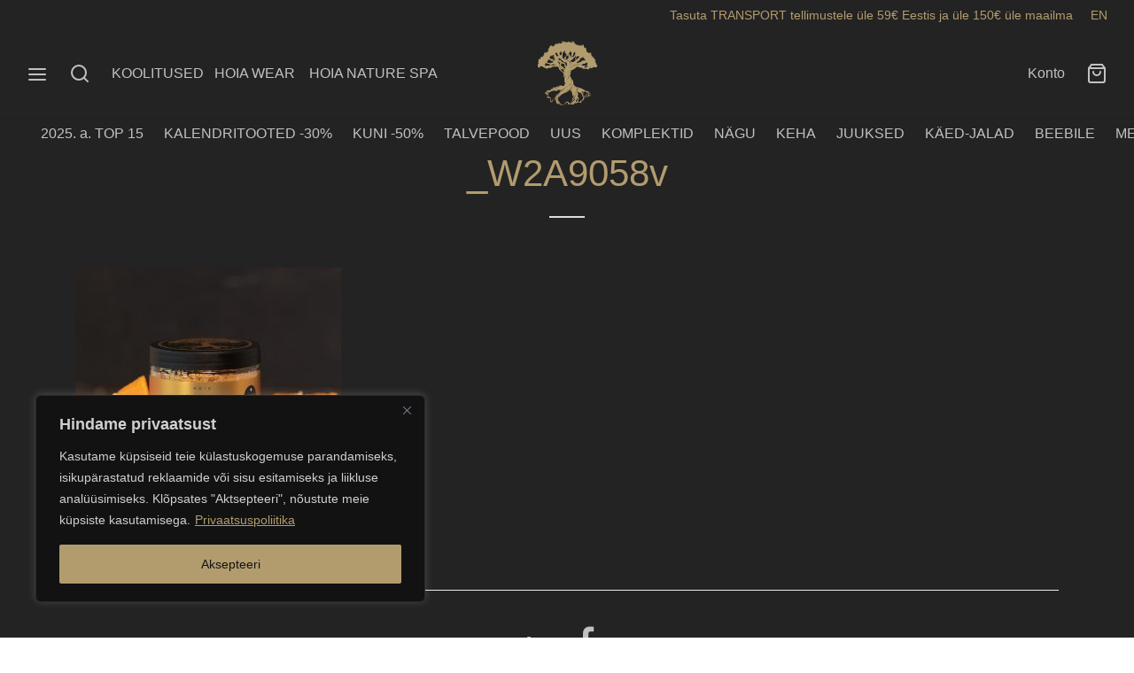

--- FILE ---
content_type: text/html; charset=UTF-8
request_url: https://hoia.bio/?attachment_id=89025
body_size: 36225
content:

 <!doctype html>
<html lang="et">
<head>
	<meta charset="UTF-8" />
	<meta name="viewport" content="width=device-width, initial-scale=1.0, minimum-scale=1.0, maximum-scale=1.0, user-scalable=no">
	<link rel="profile" href="http://gmpg.org/xfn/11">
	<link rel="pingback" href="https://hoia.bio/xmlrpc.php">
	<script>
(function () {
var ase = document.createElement("script");
ase.setAttribute("tw-client-key", "z9ovh0em9nladwijqxgs8ass");
ase.setAttribute("src", "https://chat.askly.me/cw/chat/latest.js");
document.head.appendChild(ase);
})();
</script>
<meta name='robots' content='index, follow, max-image-preview:large, max-snippet:-1, max-video-preview:-1' />
<link rel="alternate" hreflang="et" href="https://hoia.bio/?attachment_id=89024" />
<link rel="alternate" hreflang="x-default" href="https://hoia.bio/?attachment_id=89024" />

<!-- Google Tag Manager by PYS -->
    <script data-cfasync="false" data-pagespeed-no-defer>
	    window.dataLayerPYS = window.dataLayerPYS || [];
	</script>
<!-- End Google Tag Manager by PYS -->
	<!-- This site is optimized with the Yoast SEO Premium plugin v20.9 (Yoast SEO v26.5) - https://yoast.com/wordpress/plugins/seo/ -->
	<title>_W2A9058v - HOIA homespa</title>
	<link rel="canonical" href="https://hoia.bio/" />
	<meta property="og:locale" content="et_EE" />
	<meta property="og:type" content="article" />
	<meta property="og:title" content="_W2A9058v - HOIA homespa" />
	<meta property="og:url" content="https://hoia.bio/" />
	<meta property="og:site_name" content="HOIA homespa" />
	<meta property="article:publisher" content="https://www.facebook.com/search/top?q=hoiahomespa" />
	<meta property="og:image" content="https://hoia.bio" />
	<meta property="og:image:width" content="1000" />
	<meta property="og:image:height" content="1000" />
	<meta property="og:image:type" content="image/jpeg" />
	<meta name="twitter:card" content="summary_large_image" />
	<script type="application/ld+json" class="yoast-schema-graph">{"@context":"https://schema.org","@graph":[{"@type":"WebPage","@id":"https://hoia.bio/","url":"https://hoia.bio/","name":"_W2A9058v - HOIA homespa","isPartOf":{"@id":"https://hoia.bio/#website"},"primaryImageOfPage":{"@id":"https://hoia.bio/#primaryimage"},"image":{"@id":"https://hoia.bio/#primaryimage"},"thumbnailUrl":"https://hoia.bio/wp-content/uploads/2017/05/W2A9058v.jpg","datePublished":"2022-01-10T09:23:03+00:00","breadcrumb":{"@id":"https://hoia.bio/#breadcrumb"},"inLanguage":"et","potentialAction":[{"@type":"ReadAction","target":["https://hoia.bio/"]}]},{"@type":"ImageObject","inLanguage":"et","@id":"https://hoia.bio/#primaryimage","url":"https://hoia.bio/wp-content/uploads/2017/05/W2A9058v.jpg","contentUrl":"https://hoia.bio/wp-content/uploads/2017/05/W2A9058v.jpg","width":1000,"height":1000},{"@type":"BreadcrumbList","@id":"https://hoia.bio/#breadcrumb","itemListElement":[{"@type":"ListItem","position":1,"name":"Home","item":"https://hoia.bio/"},{"@type":"ListItem","position":2,"name":"Organic Rose Water","item":"https://hoia.bio/en/product/organic-rose-water/"},{"@type":"ListItem","position":3,"name":"_W2A9058v"}]},{"@type":"WebSite","@id":"https://hoia.bio/#website","url":"https://hoia.bio/","name":"HOIA homespa","description":"Handmade 100% natural homespa products","publisher":{"@id":"https://hoia.bio/#organization"},"alternateName":"Looduskosmeetika","potentialAction":[{"@type":"SearchAction","target":{"@type":"EntryPoint","urlTemplate":"https://hoia.bio/?s={search_term_string}"},"query-input":{"@type":"PropertyValueSpecification","valueRequired":true,"valueName":"search_term_string"}}],"inLanguage":"et"},{"@type":"Organization","@id":"https://hoia.bio/#organization","name":"Hoia.bio","url":"https://hoia.bio/","logo":{"@type":"ImageObject","inLanguage":"et","@id":"https://hoia.bio/#/schema/logo/image/","url":"https://hoia.bio/wp-content/uploads/2021/07/HOIA-logo-gold.svg","contentUrl":"https://hoia.bio/wp-content/uploads/2021/07/HOIA-logo-gold.svg","width":595,"height":595,"caption":"Hoia.bio"},"image":{"@id":"https://hoia.bio/#/schema/logo/image/"},"sameAs":["https://www.facebook.com/search/top?q=hoiahomespa","https://www.instagram.com/hoiahomespa/"]}]}</script>
	<!-- / Yoast SEO Premium plugin. -->


<script type='application/javascript'  id='pys-version-script'>console.log('PixelYourSite Free version 11.1.4.2');</script>
<link rel='dns-prefetch' href='//static.klaviyo.com' />
<link rel='dns-prefetch' href='//www.googletagmanager.com' />
<link rel="alternate" type="application/rss+xml" title="HOIA homespa &raquo; RSS" href="https://hoia.bio/feed/" />
<link rel="alternate" type="application/rss+xml" title="HOIA homespa &raquo; Kommentaaride RSS" href="https://hoia.bio/comments/feed/" />
<link rel="alternate" title="oEmbed (JSON)" type="application/json+oembed" href="https://hoia.bio/wp-json/oembed/1.0/embed?url=https%3A%2F%2Fhoia.bio%2F%3Fattachment_id%3D89025" />
<link rel="alternate" title="oEmbed (XML)" type="text/xml+oembed" href="https://hoia.bio/wp-json/oembed/1.0/embed?url=https%3A%2F%2Fhoia.bio%2F%3Fattachment_id%3D89025&#038;format=xml" />
<style id='wp-img-auto-sizes-contain-inline-css'>
img:is([sizes=auto i],[sizes^="auto," i]){contain-intrinsic-size:3000px 1500px}
/*# sourceURL=wp-img-auto-sizes-contain-inline-css */
</style>
<link rel='stylesheet' id='wc-points-and-rewards-blocks-integration-css' href='https://hoia.bio/wp-content/plugins/woocommerce-points-and-rewards/build/style-index.css?ver=1.8.15' media='all' />
<link rel='stylesheet' id='twb-open-sans-css' href='https://fonts.googleapis.com/css?family=Open+Sans%3A300%2C400%2C500%2C600%2C700%2C800&#038;display=swap&#038;ver=6.9' media='all' />
<link rel='stylesheet' id='twb-global-css' href='https://hoia.bio/wp-content/plugins/wd-instagram-feed/booster/assets/css/global.css?ver=1.0.0' media='all' />
<link rel='stylesheet' id='srs-slider-styles-css' href='https://hoia.bio/wp-content/plugins/simple-responsive-slider/assets/css/unslider.css?ver=6.9' media='all' />
<style id='wp-emoji-styles-inline-css'>

	img.wp-smiley, img.emoji {
		display: inline !important;
		border: none !important;
		box-shadow: none !important;
		height: 1em !important;
		width: 1em !important;
		margin: 0 0.07em !important;
		vertical-align: -0.1em !important;
		background: none !important;
		padding: 0 !important;
	}
/*# sourceURL=wp-emoji-styles-inline-css */
</style>
<link rel='stylesheet' id='wp-block-library-css' href='https://hoia.bio/wp-includes/css/dist/block-library/style.min.css?ver=6.9' media='all' />
<style id='wp-block-paragraph-inline-css'>
.is-small-text{font-size:.875em}.is-regular-text{font-size:1em}.is-large-text{font-size:2.25em}.is-larger-text{font-size:3em}.has-drop-cap:not(:focus):first-letter{float:left;font-size:8.4em;font-style:normal;font-weight:100;line-height:.68;margin:.05em .1em 0 0;text-transform:uppercase}body.rtl .has-drop-cap:not(:focus):first-letter{float:none;margin-left:.1em}p.has-drop-cap.has-background{overflow:hidden}:root :where(p.has-background){padding:1.25em 2.375em}:where(p.has-text-color:not(.has-link-color)) a{color:inherit}p.has-text-align-left[style*="writing-mode:vertical-lr"],p.has-text-align-right[style*="writing-mode:vertical-rl"]{rotate:180deg}
/*# sourceURL=https://hoia.bio/wp-includes/blocks/paragraph/style.min.css */
</style>
<link rel='stylesheet' id='wc-blocks-style-css' href='https://hoia.bio/wp-content/plugins/woocommerce/assets/client/blocks/wc-blocks.css?ver=wc-10.3.6' media='all' />
<style id='global-styles-inline-css'>
:root{--wp--preset--aspect-ratio--square: 1;--wp--preset--aspect-ratio--4-3: 4/3;--wp--preset--aspect-ratio--3-4: 3/4;--wp--preset--aspect-ratio--3-2: 3/2;--wp--preset--aspect-ratio--2-3: 2/3;--wp--preset--aspect-ratio--16-9: 16/9;--wp--preset--aspect-ratio--9-16: 9/16;--wp--preset--color--black: #000000;--wp--preset--color--cyan-bluish-gray: #abb8c3;--wp--preset--color--white: #ffffff;--wp--preset--color--pale-pink: #f78da7;--wp--preset--color--vivid-red: #cf2e2e;--wp--preset--color--luminous-vivid-orange: #ff6900;--wp--preset--color--luminous-vivid-amber: #fcb900;--wp--preset--color--light-green-cyan: #7bdcb5;--wp--preset--color--vivid-green-cyan: #00d084;--wp--preset--color--pale-cyan-blue: #8ed1fc;--wp--preset--color--vivid-cyan-blue: #0693e3;--wp--preset--color--vivid-purple: #9b51e0;--wp--preset--color--gutenberg-white: #ffffff;--wp--preset--color--gutenberg-shade: #f8f8f8;--wp--preset--color--gutenberg-gray: #c1c1c1;--wp--preset--color--gutenberg-dark: #c1c1c1;--wp--preset--color--gutenberg-accent: #b29c6e;--wp--preset--gradient--vivid-cyan-blue-to-vivid-purple: linear-gradient(135deg,rgb(6,147,227) 0%,rgb(155,81,224) 100%);--wp--preset--gradient--light-green-cyan-to-vivid-green-cyan: linear-gradient(135deg,rgb(122,220,180) 0%,rgb(0,208,130) 100%);--wp--preset--gradient--luminous-vivid-amber-to-luminous-vivid-orange: linear-gradient(135deg,rgb(252,185,0) 0%,rgb(255,105,0) 100%);--wp--preset--gradient--luminous-vivid-orange-to-vivid-red: linear-gradient(135deg,rgb(255,105,0) 0%,rgb(207,46,46) 100%);--wp--preset--gradient--very-light-gray-to-cyan-bluish-gray: linear-gradient(135deg,rgb(238,238,238) 0%,rgb(169,184,195) 100%);--wp--preset--gradient--cool-to-warm-spectrum: linear-gradient(135deg,rgb(74,234,220) 0%,rgb(151,120,209) 20%,rgb(207,42,186) 40%,rgb(238,44,130) 60%,rgb(251,105,98) 80%,rgb(254,248,76) 100%);--wp--preset--gradient--blush-light-purple: linear-gradient(135deg,rgb(255,206,236) 0%,rgb(152,150,240) 100%);--wp--preset--gradient--blush-bordeaux: linear-gradient(135deg,rgb(254,205,165) 0%,rgb(254,45,45) 50%,rgb(107,0,62) 100%);--wp--preset--gradient--luminous-dusk: linear-gradient(135deg,rgb(255,203,112) 0%,rgb(199,81,192) 50%,rgb(65,88,208) 100%);--wp--preset--gradient--pale-ocean: linear-gradient(135deg,rgb(255,245,203) 0%,rgb(182,227,212) 50%,rgb(51,167,181) 100%);--wp--preset--gradient--electric-grass: linear-gradient(135deg,rgb(202,248,128) 0%,rgb(113,206,126) 100%);--wp--preset--gradient--midnight: linear-gradient(135deg,rgb(2,3,129) 0%,rgb(40,116,252) 100%);--wp--preset--font-size--small: 13px;--wp--preset--font-size--medium: 20px;--wp--preset--font-size--large: 36px;--wp--preset--font-size--x-large: 42px;--wp--preset--spacing--20: 0.44rem;--wp--preset--spacing--30: 0.67rem;--wp--preset--spacing--40: 1rem;--wp--preset--spacing--50: 1.5rem;--wp--preset--spacing--60: 2.25rem;--wp--preset--spacing--70: 3.38rem;--wp--preset--spacing--80: 5.06rem;--wp--preset--shadow--natural: 6px 6px 9px rgba(0, 0, 0, 0.2);--wp--preset--shadow--deep: 12px 12px 50px rgba(0, 0, 0, 0.4);--wp--preset--shadow--sharp: 6px 6px 0px rgba(0, 0, 0, 0.2);--wp--preset--shadow--outlined: 6px 6px 0px -3px rgb(255, 255, 255), 6px 6px rgb(0, 0, 0);--wp--preset--shadow--crisp: 6px 6px 0px rgb(0, 0, 0);}:where(.is-layout-flex){gap: 0.5em;}:where(.is-layout-grid){gap: 0.5em;}body .is-layout-flex{display: flex;}.is-layout-flex{flex-wrap: wrap;align-items: center;}.is-layout-flex > :is(*, div){margin: 0;}body .is-layout-grid{display: grid;}.is-layout-grid > :is(*, div){margin: 0;}:where(.wp-block-columns.is-layout-flex){gap: 2em;}:where(.wp-block-columns.is-layout-grid){gap: 2em;}:where(.wp-block-post-template.is-layout-flex){gap: 1.25em;}:where(.wp-block-post-template.is-layout-grid){gap: 1.25em;}.has-black-color{color: var(--wp--preset--color--black) !important;}.has-cyan-bluish-gray-color{color: var(--wp--preset--color--cyan-bluish-gray) !important;}.has-white-color{color: var(--wp--preset--color--white) !important;}.has-pale-pink-color{color: var(--wp--preset--color--pale-pink) !important;}.has-vivid-red-color{color: var(--wp--preset--color--vivid-red) !important;}.has-luminous-vivid-orange-color{color: var(--wp--preset--color--luminous-vivid-orange) !important;}.has-luminous-vivid-amber-color{color: var(--wp--preset--color--luminous-vivid-amber) !important;}.has-light-green-cyan-color{color: var(--wp--preset--color--light-green-cyan) !important;}.has-vivid-green-cyan-color{color: var(--wp--preset--color--vivid-green-cyan) !important;}.has-pale-cyan-blue-color{color: var(--wp--preset--color--pale-cyan-blue) !important;}.has-vivid-cyan-blue-color{color: var(--wp--preset--color--vivid-cyan-blue) !important;}.has-vivid-purple-color{color: var(--wp--preset--color--vivid-purple) !important;}.has-black-background-color{background-color: var(--wp--preset--color--black) !important;}.has-cyan-bluish-gray-background-color{background-color: var(--wp--preset--color--cyan-bluish-gray) !important;}.has-white-background-color{background-color: var(--wp--preset--color--white) !important;}.has-pale-pink-background-color{background-color: var(--wp--preset--color--pale-pink) !important;}.has-vivid-red-background-color{background-color: var(--wp--preset--color--vivid-red) !important;}.has-luminous-vivid-orange-background-color{background-color: var(--wp--preset--color--luminous-vivid-orange) !important;}.has-luminous-vivid-amber-background-color{background-color: var(--wp--preset--color--luminous-vivid-amber) !important;}.has-light-green-cyan-background-color{background-color: var(--wp--preset--color--light-green-cyan) !important;}.has-vivid-green-cyan-background-color{background-color: var(--wp--preset--color--vivid-green-cyan) !important;}.has-pale-cyan-blue-background-color{background-color: var(--wp--preset--color--pale-cyan-blue) !important;}.has-vivid-cyan-blue-background-color{background-color: var(--wp--preset--color--vivid-cyan-blue) !important;}.has-vivid-purple-background-color{background-color: var(--wp--preset--color--vivid-purple) !important;}.has-black-border-color{border-color: var(--wp--preset--color--black) !important;}.has-cyan-bluish-gray-border-color{border-color: var(--wp--preset--color--cyan-bluish-gray) !important;}.has-white-border-color{border-color: var(--wp--preset--color--white) !important;}.has-pale-pink-border-color{border-color: var(--wp--preset--color--pale-pink) !important;}.has-vivid-red-border-color{border-color: var(--wp--preset--color--vivid-red) !important;}.has-luminous-vivid-orange-border-color{border-color: var(--wp--preset--color--luminous-vivid-orange) !important;}.has-luminous-vivid-amber-border-color{border-color: var(--wp--preset--color--luminous-vivid-amber) !important;}.has-light-green-cyan-border-color{border-color: var(--wp--preset--color--light-green-cyan) !important;}.has-vivid-green-cyan-border-color{border-color: var(--wp--preset--color--vivid-green-cyan) !important;}.has-pale-cyan-blue-border-color{border-color: var(--wp--preset--color--pale-cyan-blue) !important;}.has-vivid-cyan-blue-border-color{border-color: var(--wp--preset--color--vivid-cyan-blue) !important;}.has-vivid-purple-border-color{border-color: var(--wp--preset--color--vivid-purple) !important;}.has-vivid-cyan-blue-to-vivid-purple-gradient-background{background: var(--wp--preset--gradient--vivid-cyan-blue-to-vivid-purple) !important;}.has-light-green-cyan-to-vivid-green-cyan-gradient-background{background: var(--wp--preset--gradient--light-green-cyan-to-vivid-green-cyan) !important;}.has-luminous-vivid-amber-to-luminous-vivid-orange-gradient-background{background: var(--wp--preset--gradient--luminous-vivid-amber-to-luminous-vivid-orange) !important;}.has-luminous-vivid-orange-to-vivid-red-gradient-background{background: var(--wp--preset--gradient--luminous-vivid-orange-to-vivid-red) !important;}.has-very-light-gray-to-cyan-bluish-gray-gradient-background{background: var(--wp--preset--gradient--very-light-gray-to-cyan-bluish-gray) !important;}.has-cool-to-warm-spectrum-gradient-background{background: var(--wp--preset--gradient--cool-to-warm-spectrum) !important;}.has-blush-light-purple-gradient-background{background: var(--wp--preset--gradient--blush-light-purple) !important;}.has-blush-bordeaux-gradient-background{background: var(--wp--preset--gradient--blush-bordeaux) !important;}.has-luminous-dusk-gradient-background{background: var(--wp--preset--gradient--luminous-dusk) !important;}.has-pale-ocean-gradient-background{background: var(--wp--preset--gradient--pale-ocean) !important;}.has-electric-grass-gradient-background{background: var(--wp--preset--gradient--electric-grass) !important;}.has-midnight-gradient-background{background: var(--wp--preset--gradient--midnight) !important;}.has-small-font-size{font-size: var(--wp--preset--font-size--small) !important;}.has-medium-font-size{font-size: var(--wp--preset--font-size--medium) !important;}.has-large-font-size{font-size: var(--wp--preset--font-size--large) !important;}.has-x-large-font-size{font-size: var(--wp--preset--font-size--x-large) !important;}
/*# sourceURL=global-styles-inline-css */
</style>

<style id='classic-theme-styles-inline-css'>
/*! This file is auto-generated */
.wp-block-button__link{color:#fff;background-color:#32373c;border-radius:9999px;box-shadow:none;text-decoration:none;padding:calc(.667em + 2px) calc(1.333em + 2px);font-size:1.125em}.wp-block-file__button{background:#32373c;color:#fff;text-decoration:none}
/*# sourceURL=/wp-includes/css/classic-themes.min.css */
</style>
<link rel='stylesheet' id='wpml-blocks-css' href='https://hoia.bio/wp-content/plugins/sitepress-multilingual-cms/dist/css/blocks/styles.css?ver=4.6.14' media='all' />
<link rel='stylesheet' id='santapress-css' href='https://hoia.bio/wp-content/plugins/santapress/public/css/santapress-public-all.min.css?ver=1.7.1' media='all' />
<style id='santapress-inline-css'>
.santapress-post.modal, .sp-modal-iframe.modal { max-width: 500px }
.santapress-post.modal:before { display:none; }
.santapress-post.modal:after { display:none; }
/*# sourceURL=santapress-inline-css */
</style>
<style id='woocommerce-inline-inline-css'>
.woocommerce form .form-row .required { visibility: visible; }
/*# sourceURL=woocommerce-inline-inline-css */
</style>
<link rel='stylesheet' id='aws-style-css' href='https://hoia.bio/wp-content/plugins/advanced-woo-search/assets/css/common.min.css?ver=3.49' media='all' />
<link rel='stylesheet' id='montonio-style-css' href='https://hoia.bio/wp-content/plugins/montonio-for-woocommerce/assets/css/montonio-style.css?ver=9.2.2' media='all' />
<link rel='stylesheet' id='woo-variation-swatches-css' href='https://hoia.bio/wp-content/plugins/woo-variation-swatches/assets/css/frontend.min.css?ver=1765286916' media='all' />
<style id='woo-variation-swatches-inline-css'>
:root {
--wvs-tick:url("data:image/svg+xml;utf8,%3Csvg filter='drop-shadow(0px 0px 2px rgb(0 0 0 / .8))' xmlns='http://www.w3.org/2000/svg'  viewBox='0 0 30 30'%3E%3Cpath fill='none' stroke='%23ffffff' stroke-linecap='round' stroke-linejoin='round' stroke-width='4' d='M4 16L11 23 27 7'/%3E%3C/svg%3E");

--wvs-cross:url("data:image/svg+xml;utf8,%3Csvg filter='drop-shadow(0px 0px 5px rgb(255 255 255 / .6))' xmlns='http://www.w3.org/2000/svg' width='72px' height='72px' viewBox='0 0 24 24'%3E%3Cpath fill='none' stroke='%23ff0000' stroke-linecap='round' stroke-width='0.6' d='M5 5L19 19M19 5L5 19'/%3E%3C/svg%3E");
--wvs-single-product-item-width:30px;
--wvs-single-product-item-height:30px;
--wvs-single-product-item-font-size:16px}
/*# sourceURL=woo-variation-swatches-inline-css */
</style>
<link rel='stylesheet' id='cms-navigation-style-base-css' href='https://hoia.bio/wp-content/plugins/wpml-cms-nav/res/css/cms-navigation-base.css?ver=1.5.5' media='screen' />
<link rel='stylesheet' id='cms-navigation-style-css' href='https://hoia.bio/wp-content/plugins/wpml-cms-nav/res/css/cms-navigation.css?ver=1.5.5' media='screen' />
<link rel='stylesheet' id='brands-styles-css' href='https://hoia.bio/wp-content/plugins/woocommerce/assets/css/brands.css?ver=10.3.6' media='all' />
<link rel='stylesheet' id='woo-slg-public-style-css' href='https://hoia.bio/wp-content/plugins/woo-social-login/includes/css/style-public.css?ver=2.3.9' media='all' />
<link rel='stylesheet' id='goya-grid-css' href='https://hoia.bio/wp-content/themes/goya/assets/css/grid.css?ver=1.0.6.2' media='all' />
<link rel='stylesheet' id='goya-core-css' href='https://hoia.bio/wp-content/themes/goya/assets/css/core.css?ver=1.0.6.2' media='all' />
<link rel='stylesheet' id='goya-icons-css' href='https://hoia.bio/wp-content/themes/goya/assets/icons/theme-icons/style.css?ver=1.0.6.2' media='all' />
<link rel='stylesheet' id='goya-shop-css' href='https://hoia.bio/wp-content/themes/goya/assets/css/shop.css?ver=1.0.6.2' media='all' />
<link rel='stylesheet' id='goya-elements-css' href='https://hoia.bio/wp-content/themes/goya/assets/css/vc-elements.css?ver=1.0.6.2' media='all' />
<style id='goya-customizer-styles-inline-css'>
body,blockquote cite,div.vc_progress_bar .vc_single_bar .vc_label,div.vc_toggle_size_sm .vc_toggle_title h4 {font-size:16px;}.wp-caption-text,.woocommerce-breadcrumb,.post.listing .listing_content .post-meta,.footer-bar .footer-bar-content,.side-menu .mobile-widgets p,.side-menu .side-widgets p,.products .product.product-category a div h2 .count,#payment .payment_methods li .payment_box,#payment .payment_methods li a.about_paypal,.et-product-detail .summary .sizing_guide,#reviews .commentlist li .comment-text .woocommerce-review__verified,#reviews .commentlist li .comment-text .woocommerce-review__published-date,.commentlist > li .comment-meta,.widget .type-post .post-meta,.widget_rss .rss-date,.wp-block-latest-comments__comment-date,.wp-block-latest-posts__post-date,.commentlist > li .reply,.comment-reply-title small,.commentlist .bypostauthor .post-author,.commentlist .bypostauthor > .comment-body .fn:after,.et-portfolio.et-portfolio-style-hover-card .type-portfolio .et-portfolio-excerpt {font-size:13px;}h1, h2, h3, h4, h5, h6{color:#b29c6e;}.et-banner .et-banner-content .et-banner-title.color-accent,.et-banner .et-banner-content .et-banner-subtitle.color-accent,.et-banner .et-banner-content .et-banner-link.link.color-accent,.et-banner .et-banner-content .et-banner-link.link.color-accent:hover,.et-banner .et-banner-content .et-banner-link.outlined.color-accent,.et-banner .et-banner-content .et-banner-link.outlined.color-accent:hover {color:#b29c6e;}.et-banner .et-banner-content .et-banner-subtitle.tag_style.color-accent,.et-banner .et-banner-content .et-banner-link.solid.color-accent,.et-banner .et-banner-content .et-banner-link.solid.color-accent:hover {background:#b29c6e;}.et-iconbox.icon-style-background.icon-color-accent .et-feature-icon {background:#b29c6e;}.et-iconbox.icon-style-border.icon-color-accent .et-feature-icon,.et-iconbox.icon-style-simple.icon-color-accent .et-feature-icon {color:#b29c6e;}.et-counter.counter-color-accent .h1,.et-counter.icon-color-accent i {color:#b29c6e;}.et_btn.solid.color-accent {background:#b29c6e;}.et_btn.link.color-accent,.et_btn.outlined.color-accent,.et_btn.outlined.color-accent:hover {color:#b29c6e;}.et-animatype.color-accent .et-animated-entry,.et-stroketype.color-accent *{color:#b29c6e;}.slick-prev:hover,.slick-next:hover,.flex-prev:hover,.flex-next:hover,.mfp-wrap.quick-search .mfp-content [type="submit"],.et-close,.single-product .pswp__button:hover,.content404 h4,.woocommerce-tabs .tabs li a span,.woo-variation-gallery-wrapper .woo-variation-gallery-trigger:hover:after,.mobile-menu li.menu-item-has-children.active > .et-menu-toggle:after,.remove:hover, a.remove:hover,span.minicart-counter.et-count-zero,.tag-cloud-link .tag-link-count,.star-rating > span:before,.comment-form-rating .stars > span:before,.wpmc-tabs-wrapper li.wpmc-tab-item.current,div.argmc-wrapper .tab-completed-icon:before,div.argmc-wrapper .argmc-tab-item.completed .argmc-tab-number,.widget ul li.active,.et-wp-gallery-popup .mfp-arrow {color:#b29c6e;}.accent-color:not(.fancy-tag),.accent-color:not(.fancy-tag) .wpb_wrapper > h1,.accent-color:not(.fancy-tag) .wpb_wrapper > h2,.accent-color:not(.fancy-tag) .wpb_wrapper > h3,.accent-color:not(.fancy-tag) .wpb_wrapper > h4,.accent-color:not(.fancy-tag) .wpb_wrapper > h5,.accent-color:not(.fancy-tag) .wpb_wrapper > h6,.accent-color:not(.fancy-tag) .wpb_wrapper > p {color:#b29c6e !important;}.accent-color.fancy-tag,.wpb_text_column .accent-color.fancy-tag:last-child,.accent-color.fancy-tag .wpb_wrapper > h1,.accent-color.fancy-tag .wpb_wrapper > h2,.accent-color.fancy-tag .wpb_wrapper > h3,.accent-color.fancy-tag .wpb_wrapper > h4,.accent-color.fancy-tag .wpb_wrapper > h5,.accent-color.fancy-tag .wpb_wrapper > h6,.accent-color.fancy-tag .wpb_wrapper > p {background-color:#b29c6e;}.wpmc-tabs-wrapper li.wpmc-tab-item.current .wpmc-tab-number,.wpmc-tabs-wrapper li.wpmc-tab-item.current:before,.tag-cloud-link:hover,div.argmc-wrapper .argmc-tab-item.completed .argmc-tab-number,div.argmc-wrapper .argmc-tab-item.current .argmc-tab-number,div.argmc-wrapper .argmc-tab-item.last.current + .argmc-tab-item:hover .argmc-tab-number {border-color:#b29c6e;}.vc_progress_bar.vc_progress-bar-color-bar_orange .vc_single_bar span.vc_bar,span.minicart-counter,.filter-trigger .et-active-filters-count,.et-active-filters-count,div.argmc-wrapper .argmc-tab-item.current .argmc-tab-number,div.argmc-wrapper .argmc-tab-item.visited:hover .argmc-tab-number,div.argmc-wrapper .argmc-tab-item.last.current + .argmc-tab-item:hover .argmc-tab-number,.slick-dots li button:hover,.wpb_column.et-light-column .postline:before,.wpb_column.et-light-column .postline-medium:before,.wpb_column.et-light-column .postline-large:before,.et-feat-video-btn:hover .et-featured-video-icon:after,.post.type-post.sticky .entry-title a:after {background-color:#b29c6e;}div.argmc-wrapper .argmc-tab-item.visited:before {border-bottom-color:#b29c6e;}.yith-wcan-loading:after,.blockUI.blockOverlay:after,.easyzoom-notice:after,.woocommerce-product-gallery__wrapper .slick:after,.add_to_cart_button.loading:after,.et-loader:after {background-color:#b29c6e;}.fancy-title,h1.fancy-title,h2.fancy-title,h3.fancy-title,h4.fancy-title,h5.fancy-title,h6.fancy-title {color:#b29c6e}.fancy-tag,h1.fancy-tag,h2.fancy-tag,h3.fancy-tag,h4.fancy-tag,h5.fancy-tag,h6.fancy-tag {background-color:#b29c6e}@media only screen and (min-width:992px) {.header,.header-spacer,.product-header-spacer {height:110px;}.page-header-transparent .hero-header .hero-title {padding-top:110px;}.et-product-detail.et-product-layout-no-padding.product-header-transparent .showcase-inner .product-information {padding-top:110px;}.header_on_scroll:not(.megamenu-active) .header,.header_on_scroll:not(.megamenu-active) .header-spacer,.header_on_scroll:not(.megamenu-active) .product-header-spacer {height:110px;}}@media only screen and (max-width:991px) {.header,.header_on_scroll .header,.header-spacer,.product-header-spacer {height:60px;}.page-header-transparent .hero-header .hero-title {padding-top:60px;}}@media screen and (min-width:576px) and (max-width:767px) {.sticky-product-bar {height:60px;}.product-bar-visible.single-product.fixed-product-bar-bottom .footer {margin-bottom:60px;}.product-bar-visible.single-product.fixed-product-bar-bottom #scroll_to_top.active {bottom:70px;}}.header .menu-holder {min-height:95px;}@media only screen and (max-width:767px) {.header .menu-holder {min-height:56px;}}.header .logolink img {max-height:95px;}@media only screen and (max-width:767px) {.header .logolink img {max-height:56px;}}@media only screen and (min-width:992px) { .header_on_scroll:not(.megamenu-active) .header .logolink img { max-height:74px; }}.top-bar {background-color:#232323;height:35px;line-height:35px;}.top-bar,.top-bar a,.top-bar button,.top-bar .selected {color:#b29c6e;}.page-header-regular .header,.header_on_scroll .header {background-color:#232323;}@media only screen and (max-width:576px) {.page-header-transparent:not(.header-transparent-mobiles):not(.header_on_scroll) .header {background-color:#232323;}}.header a,.header .menu-toggle,.header .goya-search button {color:#ffffff;}@media only screen and (max-width:767px) {.sticky-header-light .header .menu-toggle:hover,.header-transparent-mobiles.sticky-header-light.header_on_scroll .header a.icon,.header-transparent-mobiles.sticky-header-light.header_on_scroll .header .menu-toggle,.header-transparent-mobiles.light-title:not(.header_on_scroll) .header a.icon,.header-transparent-mobiles.light-title:not(.header_on_scroll) .header .menu-toggle {color:#c1c1c1;}}@media only screen and (min-width:768px) {.light-title:not(.header_on_scroll) .header .site-title,.light-title:not(.header_on_scroll) .header .et-header-menu>li> a,.sticky-header-light.header_on_scroll .header .et-header-menu>li> a,.light-title:not(.header_on_scroll) span.minicart-counter.et-count-zero,.sticky-header-light.header_on_scroll .header .icon,.sticky-header-light.header_on_scroll .header .menu-toggle,.light-title:not(.header_on_scroll) .header .icon,.light-title:not(.header_on_scroll) .header .menu-toggle {color:#c1c1c1;}}.et-header-menu .menu-label,.mobile-menu .menu-label {background-color:#999999;}.et-header-menu ul.sub-menu:before,.et-header-menu .sub-menu .sub-menu {background-color:#232323 !important;}.et-header-menu>li.menu-item-has-children > a:after {border-bottom-color:#232323;}.et-header-menu .sub-menu li.menu-item-has-children:after,.et-header-menu ul.sub-menu li a {color:#c1c1c1;}.side-panel .mobile-bar,.side-panel .mobile-bar.dark {background:#232323;}.side-mobile-menu,.side-mobile-menu.dark { background:#232323;}.side-fullscreen-menu,.side-fullscreen-menu.dark { background:#ffffff;}.site-footer,.site-footer.dark {background-color:#b29c6e;}.site-footer .footer-bar.custom-color-1,.site-footer .footer-bar.custom-color-1.dark {background-color:#b29c6e;}.mfp #et-quickview {max-width:960px;}.woocommerce-Tabs-panel.custom_scroll {max-height:400px;}.shop-widget-scroll .widget > ul,.shop-widget-scroll .widget:not(.widget-woof) > h6 + *,.shop-widget-scroll .wcapf-layered-nav {max-height:150px;}.free-shipping-progress-bar .progress-bar-indicator {background:linear-gradient(270deg, #b29c6e 0, #ffffff 200%);background-color: #b29c6e;flex-grow:1;}.rtl .free-shipping-progress-bar .progress-bar-indicator {background:linear-gradient(90deg, #b29c6e 0, #ffffff 200%);}.progress-bar-status.success .progress-bar-indicator { background:#96ce96;}.star-rating > span:before,.comment-form-rating .stars > span:before {color:#b29c6e;}.product-inner .badge.onsale,.wc-block-grid .wc-block-grid__products .wc-block-grid__product .wc-block-grid__product-onsale {color:#232323;background-color:#ffffff;}.et-product-detail .summary .badge.onsale {border-color:#232323;}.product-inner .badge.new {color:#b29c6e;background-color:#ffffff;}.product-inner .badge.out-of-stock {color:#585858;background-color:#ffffff;}@media screen and (min-width:768px) {.wc-block-grid__products .wc-block-grid__product .wc-block-grid__product-image {margin-top:5px;}.wc-block-grid__products .wc-block-grid__product:hover .wc-block-grid__product-image {transform:translateY(-5px);}.wc-block-grid__products .wc-block-grid__product:hover .wc-block-grid__product-image img {-moz-transform:scale(1.05, 1.05);-ms-transform:scale(1.05, 1.05);-webkit-transform:scale(1.05, 1.05);transform:scale(1.05, 1.05);}}.et-blog.hero-header .hero-title {background-color:#f8f8f8;}}?>.post.post-detail.hero-title .post-featured.title-wrap {background-color:#f8f8f8;}.has-gutenberg-white-color { color:#ffffff !important; }.has-gutenberg-white-background-color { background-color:#ffffff; }.wp-block-button.outlined .has-gutenberg-white-color { border-color:#ffffff !important; background-color:transparent !important; }.has-gutenberg-shade-color { color:#f8f8f8 !important; }.has-gutenberg-shade-background-color { background-color:#f8f8f8; }.wp-block-button.outlined .has-gutenberg-shade-color { border-color:#f8f8f8 !important; background-color:transparent !important; }.has-gutenberg-gray-color { color:#c1c1c1 !important; }.has-gutenberg-gray-background-color { background-color:#c1c1c1; }.wp-block-button.outlined .has-gutenberg-gray-color { border-color:#c1c1c1 !important; background-color:transparent !important; }.has-gutenberg-dark-color { color:#c1c1c1 !important; }.has-gutenberg-dark-background-color { background-color:#c1c1c1; }.wp-block-button.outlined .has-gutenberg-dark-color { border-color:#c1c1c1 !important; background-color:transparent !important; }.has-gutenberg-accent-color { color:#b29c6e !important; }.has-gutenberg-accent-background-color { background-color:#b29c6e; }.wp-block-button.outlined .has-gutenberg-accent-color { border-color:#b29c6e !important; background-color:transparent !important; }.commentlist .bypostauthor > .comment-body .fn:after {content:'Post Author';}.et-inline-validation-notices .form-row.woocommerce-invalid-required-field:after{content:'Required field';}.post.type-post.sticky .entry-title a:after {content:'Featured';}
/*# sourceURL=goya-customizer-styles-inline-css */
</style>
<link rel='stylesheet' id='goya-style-css' href='https://hoia.bio/wp-content/themes/goya/style.css?ver=6.9' media='all' />
<link rel='stylesheet' id='goya-child-style-css' href='https://hoia.bio/wp-content/themes/goya-child/style.css?ver=1' media='all' />
<script type="text/template" id="tmpl-variation-template">
	<div class="woocommerce-variation-description">{{{ data.variation.variation_description }}}</div>
	<div class="woocommerce-variation-price">{{{ data.variation.price_html }}}</div>
	<div class="woocommerce-variation-availability">{{{ data.variation.availability_html }}}</div>
</script>
<script type="text/template" id="tmpl-unavailable-variation-template">
	<p role="alert">Vabandame, see toode ei ole saadaval. Palun proovi teistsugust kombinatsiooni.</p>
</script>
<script id="woocommerce-google-analytics-integration-gtag-js-after">
/* Google Analytics for WooCommerce (gtag.js) */
					window.dataLayerPYS = window.dataLayerPYS || [];
					function gtag(){dataLayerPYS.push(arguments);}
					// Set up default consent state.
					for ( const mode of [{"analytics_storage":"denied","ad_storage":"denied","ad_user_data":"denied","ad_personalization":"denied","region":["AT","BE","BG","HR","CY","CZ","DK","EE","FI","FR","DE","GR","HU","IS","IE","IT","LV","LI","LT","LU","MT","NL","NO","PL","PT","RO","SK","SI","ES","SE","GB","CH"]}] || [] ) {
						gtag( "consent", "default", { "wait_for_update": 500, ...mode } );
					}
					gtag("js", new Date());
					gtag("set", "developer_id.dOGY3NW", true);
					gtag("config", "G-YHJD5SSVH6", {"track_404":true,"allow_google_signals":true,"logged_in":false,"linker":{"domains":[],"allow_incoming":false},"custom_map":{"dimension1":"logged_in"}});
//# sourceURL=woocommerce-google-analytics-integration-gtag-js-after
</script>
<script src="https://hoia.bio/wp-includes/js/jquery/jquery.min.js?ver=3.7.1" id="jquery-core-js"></script>
<script src="https://hoia.bio/wp-includes/js/jquery/jquery-migrate.min.js?ver=3.4.1" id="jquery-migrate-js"></script>
<script src="https://hoia.bio/wp-content/plugins/wd-instagram-feed/booster/assets/js/circle-progress.js?ver=1.2.2" id="twb-circle-js"></script>
<script id="twb-global-js-extra">
var twb = {"nonce":"8861baadb2","ajax_url":"https://hoia.bio/wp-admin/admin-ajax.php","plugin_url":"https://hoia.bio/wp-content/plugins/wd-instagram-feed/booster","href":"https://hoia.bio/wp-admin/admin.php?page=twb_instagram-feed"};
var twb = {"nonce":"8861baadb2","ajax_url":"https://hoia.bio/wp-admin/admin-ajax.php","plugin_url":"https://hoia.bio/wp-content/plugins/wd-instagram-feed/booster","href":"https://hoia.bio/wp-admin/admin.php?page=twb_instagram-feed"};
//# sourceURL=twb-global-js-extra
</script>
<script src="https://hoia.bio/wp-content/plugins/wd-instagram-feed/booster/assets/js/global.js?ver=1.0.0" id="twb-global-js"></script>
<script id="cookie-law-info-js-extra">
var _ckyConfig = {"_ipData":[],"_assetsURL":"https://hoia.bio/wp-content/plugins/cookie-law-info/lite/frontend/images/","_publicURL":"https://hoia.bio","_expiry":"365","_categories":[{"name":"Necessary","slug":"necessary","isNecessary":true,"ccpaDoNotSell":true,"cookies":[],"active":true,"defaultConsent":{"gdpr":true,"ccpa":true}},{"name":"Functional","slug":"functional","isNecessary":false,"ccpaDoNotSell":true,"cookies":[],"active":true,"defaultConsent":{"gdpr":false,"ccpa":false}},{"name":"Analytics","slug":"analytics","isNecessary":false,"ccpaDoNotSell":true,"cookies":[],"active":true,"defaultConsent":{"gdpr":false,"ccpa":false}},{"name":"Performance","slug":"performance","isNecessary":false,"ccpaDoNotSell":true,"cookies":[],"active":true,"defaultConsent":{"gdpr":false,"ccpa":false}},{"name":"Advertisement","slug":"advertisement","isNecessary":false,"ccpaDoNotSell":true,"cookies":[],"active":true,"defaultConsent":{"gdpr":false,"ccpa":false}}],"_activeLaw":"gdpr","_rootDomain":"","_block":"1","_showBanner":"1","_bannerConfig":{"settings":{"type":"box","preferenceCenterType":"popup","position":"bottom-left","applicableLaw":"gdpr"},"behaviours":{"reloadBannerOnAccept":false,"loadAnalyticsByDefault":false,"animations":{"onLoad":"animate","onHide":"sticky"}},"config":{"revisitConsent":{"status":false,"tag":"revisit-consent","position":"bottom-left","meta":{"url":"#"},"styles":{"background-color":"#0056a7"},"elements":{"title":{"type":"text","tag":"revisit-consent-title","status":true,"styles":{"color":"#0056a7"}}}},"preferenceCenter":{"toggle":{"status":true,"tag":"detail-category-toggle","type":"toggle","states":{"active":{"styles":{"background-color":"#1863DC"}},"inactive":{"styles":{"background-color":"#D0D5D2"}}}}},"categoryPreview":{"status":false,"toggle":{"status":true,"tag":"detail-category-preview-toggle","type":"toggle","states":{"active":{"styles":{"background-color":"#1863DC"}},"inactive":{"styles":{"background-color":"#D0D5D2"}}}}},"videoPlaceholder":{"status":true,"styles":{"background-color":"#000000","border-color":"#000000","color":"#ffffff"}},"readMore":{"status":true,"tag":"readmore-button","type":"link","meta":{"noFollow":true,"newTab":true},"styles":{"color":"#b29c6e","background-color":"transparent","border-color":"transparent"}},"showMore":{"status":true,"tag":"show-desc-button","type":"button","styles":{"color":"#1863DC"}},"showLess":{"status":true,"tag":"hide-desc-button","type":"button","styles":{"color":"#1863DC"}},"alwaysActive":{"status":true,"tag":"always-active","styles":{"color":"#008000"}},"manualLinks":{"status":true,"tag":"manual-links","type":"link","styles":{"color":"#1863DC"}},"auditTable":{"status":true},"optOption":{"status":true,"toggle":{"status":true,"tag":"optout-option-toggle","type":"toggle","states":{"active":{"styles":{"background-color":"#1863dc"}},"inactive":{"styles":{"background-color":"#d0d5d2"}}}}}}},"_version":"3.3.8","_logConsent":"1","_tags":[{"tag":"accept-button","styles":{"color":"#141414","background-color":"#b29c6e","border-color":"#b29c6e"}},{"tag":"reject-button","styles":{"color":"#d0d0d0","background-color":"transparent","border-color":"#d0d0d0"}},{"tag":"settings-button","styles":{"color":"#d0d0d0","background-color":"transparent","border-color":"#d0d0d0"}},{"tag":"readmore-button","styles":{"color":"#b29c6e","background-color":"transparent","border-color":"transparent"}},{"tag":"donotsell-button","styles":{"color":"#1863dc","background-color":"transparent","border-color":"transparent"}},{"tag":"show-desc-button","styles":{"color":"#1863DC"}},{"tag":"hide-desc-button","styles":{"color":"#1863DC"}},{"tag":"cky-always-active","styles":[]},{"tag":"cky-link","styles":[]},{"tag":"accept-button","styles":{"color":"#141414","background-color":"#b29c6e","border-color":"#b29c6e"}},{"tag":"revisit-consent","styles":{"background-color":"#0056a7"}}],"_shortCodes":[{"key":"cky_readmore","content":"\u003Ca href=\"https://hoia.bio/privaatsustingimused/\" class=\"cky-policy\" aria-label=\"Privaatsuspoliitika\" target=\"_blank\" rel=\"noopener\" data-cky-tag=\"readmore-button\"\u003EPrivaatsuspoliitika\u003C/a\u003E","tag":"readmore-button","status":true,"attributes":{"rel":"nofollow","target":"_blank"}},{"key":"cky_show_desc","content":"\u003Cbutton class=\"cky-show-desc-btn\" data-cky-tag=\"show-desc-button\" aria-label=\"Show more\"\u003EShow more\u003C/button\u003E","tag":"show-desc-button","status":true,"attributes":[]},{"key":"cky_hide_desc","content":"\u003Cbutton class=\"cky-show-desc-btn\" data-cky-tag=\"hide-desc-button\" aria-label=\"Show less\"\u003EShow less\u003C/button\u003E","tag":"hide-desc-button","status":true,"attributes":[]},{"key":"cky_optout_show_desc","content":"[cky_optout_show_desc]","tag":"optout-show-desc-button","status":true,"attributes":[]},{"key":"cky_optout_hide_desc","content":"[cky_optout_hide_desc]","tag":"optout-hide-desc-button","status":true,"attributes":[]},{"key":"cky_category_toggle_label","content":"[cky_{{status}}_category_label] [cky_preference_{{category_slug}}_title]","tag":"","status":true,"attributes":[]},{"key":"cky_enable_category_label","content":"Enable","tag":"","status":true,"attributes":[]},{"key":"cky_disable_category_label","content":"Disable","tag":"","status":true,"attributes":[]},{"key":"cky_video_placeholder","content":"\u003Cdiv class=\"video-placeholder-normal\" data-cky-tag=\"video-placeholder\" id=\"[UNIQUEID]\"\u003E\u003Cp class=\"video-placeholder-text-normal\" data-cky-tag=\"placeholder-title\"\u003EPlease accept cookies to access this content\u003C/p\u003E\u003C/div\u003E","tag":"","status":true,"attributes":[]},{"key":"cky_enable_optout_label","content":"Enable","tag":"","status":true,"attributes":[]},{"key":"cky_disable_optout_label","content":"Disable","tag":"","status":true,"attributes":[]},{"key":"cky_optout_toggle_label","content":"[cky_{{status}}_optout_label] [cky_optout_option_title]","tag":"","status":true,"attributes":[]},{"key":"cky_optout_option_title","content":"Do Not Sell or Share My Personal Information","tag":"","status":true,"attributes":[]},{"key":"cky_optout_close_label","content":"Close","tag":"","status":true,"attributes":[]},{"key":"cky_preference_close_label","content":"Close","tag":"","status":true,"attributes":[]}],"_rtl":"","_language":"en","_providersToBlock":[]};
var _ckyStyles = {"css":".cky-overlay{background: #000000; opacity: 0.4; position: fixed; top: 0; left: 0; width: 100%; height: 100%; z-index: 99999999;}.cky-hide{display: none;}.cky-btn-revisit-wrapper{display: flex; align-items: center; justify-content: center; background: #0056a7; width: 45px; height: 45px; border-radius: 50%; position: fixed; z-index: 999999; cursor: pointer;}.cky-revisit-bottom-left{bottom: 15px; left: 15px;}.cky-revisit-bottom-right{bottom: 15px; right: 15px;}.cky-btn-revisit-wrapper .cky-btn-revisit{display: flex; align-items: center; justify-content: center; background: none; border: none; cursor: pointer; position: relative; margin: 0; padding: 0;}.cky-btn-revisit-wrapper .cky-btn-revisit img{max-width: fit-content; margin: 0; height: 30px; width: 30px;}.cky-revisit-bottom-left:hover::before{content: attr(data-tooltip); position: absolute; background: #4e4b66; color: #ffffff; left: calc(100% + 7px); font-size: 12px; line-height: 16px; width: max-content; padding: 4px 8px; border-radius: 4px;}.cky-revisit-bottom-left:hover::after{position: absolute; content: \"\"; border: 5px solid transparent; left: calc(100% + 2px); border-left-width: 0; border-right-color: #4e4b66;}.cky-revisit-bottom-right:hover::before{content: attr(data-tooltip); position: absolute; background: #4e4b66; color: #ffffff; right: calc(100% + 7px); font-size: 12px; line-height: 16px; width: max-content; padding: 4px 8px; border-radius: 4px;}.cky-revisit-bottom-right:hover::after{position: absolute; content: \"\"; border: 5px solid transparent; right: calc(100% + 2px); border-right-width: 0; border-left-color: #4e4b66;}.cky-revisit-hide{display: none;}.cky-consent-container{position: fixed; width: 440px; box-sizing: border-box; z-index: 9999999; border-radius: 6px;}.cky-consent-container .cky-consent-bar{background: #ffffff; border: 1px solid; padding: 20px 26px; box-shadow: 0 -1px 10px 0 #acabab4d; border-radius: 6px;}.cky-box-bottom-left{bottom: 40px; left: 40px;}.cky-box-bottom-right{bottom: 40px; right: 40px;}.cky-box-top-left{top: 40px; left: 40px;}.cky-box-top-right{top: 40px; right: 40px;}.cky-custom-brand-logo-wrapper .cky-custom-brand-logo{width: 100px; height: auto; margin: 0 0 12px 0;}.cky-notice .cky-title{color: #212121; font-weight: 700; font-size: 18px; line-height: 24px; margin: 0 0 12px 0;}.cky-notice-des *,.cky-preference-content-wrapper *,.cky-accordion-header-des *,.cky-gpc-wrapper .cky-gpc-desc *{font-size: 14px;}.cky-notice-des{color: #212121; font-size: 14px; line-height: 24px; font-weight: 400;}.cky-notice-des img{height: 25px; width: 25px;}.cky-consent-bar .cky-notice-des p,.cky-gpc-wrapper .cky-gpc-desc p,.cky-preference-body-wrapper .cky-preference-content-wrapper p,.cky-accordion-header-wrapper .cky-accordion-header-des p,.cky-cookie-des-table li div:last-child p{color: inherit; margin-top: 0; overflow-wrap: break-word;}.cky-notice-des P:last-child,.cky-preference-content-wrapper p:last-child,.cky-cookie-des-table li div:last-child p:last-child,.cky-gpc-wrapper .cky-gpc-desc p:last-child{margin-bottom: 0;}.cky-notice-des a.cky-policy,.cky-notice-des button.cky-policy{font-size: 14px; color: #1863dc; white-space: nowrap; cursor: pointer; background: transparent; border: 1px solid; text-decoration: underline;}.cky-notice-des button.cky-policy{padding: 0;}.cky-notice-des a.cky-policy:focus-visible,.cky-notice-des button.cky-policy:focus-visible,.cky-preference-content-wrapper .cky-show-desc-btn:focus-visible,.cky-accordion-header .cky-accordion-btn:focus-visible,.cky-preference-header .cky-btn-close:focus-visible,.cky-switch input[type=\"checkbox\"]:focus-visible,.cky-footer-wrapper a:focus-visible,.cky-btn:focus-visible{outline: 2px solid #1863dc; outline-offset: 2px;}.cky-btn:focus:not(:focus-visible),.cky-accordion-header .cky-accordion-btn:focus:not(:focus-visible),.cky-preference-content-wrapper .cky-show-desc-btn:focus:not(:focus-visible),.cky-btn-revisit-wrapper .cky-btn-revisit:focus:not(:focus-visible),.cky-preference-header .cky-btn-close:focus:not(:focus-visible),.cky-consent-bar .cky-banner-btn-close:focus:not(:focus-visible){outline: 0;}button.cky-show-desc-btn:not(:hover):not(:active){color: #1863dc; background: transparent;}button.cky-accordion-btn:not(:hover):not(:active),button.cky-banner-btn-close:not(:hover):not(:active),button.cky-btn-revisit:not(:hover):not(:active),button.cky-btn-close:not(:hover):not(:active){background: transparent;}.cky-consent-bar button:hover,.cky-modal.cky-modal-open button:hover,.cky-consent-bar button:focus,.cky-modal.cky-modal-open button:focus{text-decoration: none;}.cky-notice-btn-wrapper{display: flex; justify-content: flex-start; align-items: center; flex-wrap: wrap; margin-top: 16px;}.cky-notice-btn-wrapper .cky-btn{text-shadow: none; box-shadow: none;}.cky-btn{flex: auto; max-width: 100%; font-size: 14px; font-family: inherit; line-height: 24px; padding: 8px; font-weight: 500; margin: 0 8px 0 0; border-radius: 2px; cursor: pointer; text-align: center; text-transform: none; min-height: 0;}.cky-btn:hover{opacity: 0.8;}.cky-btn-customize{color: #1863dc; background: transparent; border: 2px solid #1863dc;}.cky-btn-reject{color: #1863dc; background: transparent; border: 2px solid #1863dc;}.cky-btn-accept{background: #1863dc; color: #ffffff; border: 2px solid #1863dc;}.cky-btn:last-child{margin-right: 0;}@media (max-width: 576px){.cky-box-bottom-left{bottom: 0; left: 0;}.cky-box-bottom-right{bottom: 0; right: 0;}.cky-box-top-left{top: 0; left: 0;}.cky-box-top-right{top: 0; right: 0;}}@media (max-height: 480px){.cky-consent-container{max-height: 100vh;overflow-y: scroll}.cky-notice-des{max-height: unset !important;overflow-y: unset !important}.cky-preference-center{height: 100vh;overflow: auto !important}.cky-preference-center .cky-preference-body-wrapper{overflow: unset}}@media (max-width: 440px){.cky-box-bottom-left, .cky-box-bottom-right, .cky-box-top-left, .cky-box-top-right{width: 100%; max-width: 100%;}.cky-consent-container .cky-consent-bar{padding: 20px 0;}.cky-custom-brand-logo-wrapper, .cky-notice .cky-title, .cky-notice-des, .cky-notice-btn-wrapper{padding: 0 24px;}.cky-notice-des{max-height: 40vh; overflow-y: scroll;}.cky-notice-btn-wrapper{flex-direction: column; margin-top: 0;}.cky-btn{width: 100%; margin: 10px 0 0 0;}.cky-notice-btn-wrapper .cky-btn-customize{order: 2;}.cky-notice-btn-wrapper .cky-btn-reject{order: 3;}.cky-notice-btn-wrapper .cky-btn-accept{order: 1; margin-top: 16px;}}@media (max-width: 352px){.cky-notice .cky-title{font-size: 16px;}.cky-notice-des *{font-size: 12px;}.cky-notice-des, .cky-btn{font-size: 12px;}}.cky-modal.cky-modal-open{display: flex; visibility: visible; -webkit-transform: translate(-50%, -50%); -moz-transform: translate(-50%, -50%); -ms-transform: translate(-50%, -50%); -o-transform: translate(-50%, -50%); transform: translate(-50%, -50%); top: 50%; left: 50%; transition: all 1s ease;}.cky-modal{box-shadow: 0 32px 68px rgba(0, 0, 0, 0.3); margin: 0 auto; position: fixed; max-width: 100%; background: #ffffff; top: 50%; box-sizing: border-box; border-radius: 6px; z-index: 999999999; color: #212121; -webkit-transform: translate(-50%, 100%); -moz-transform: translate(-50%, 100%); -ms-transform: translate(-50%, 100%); -o-transform: translate(-50%, 100%); transform: translate(-50%, 100%); visibility: hidden; transition: all 0s ease;}.cky-preference-center{max-height: 79vh; overflow: hidden; width: 845px; overflow: hidden; flex: 1 1 0; display: flex; flex-direction: column; border-radius: 6px;}.cky-preference-header{display: flex; align-items: center; justify-content: space-between; padding: 22px 24px; border-bottom: 1px solid;}.cky-preference-header .cky-preference-title{font-size: 18px; font-weight: 700; line-height: 24px;}.cky-preference-header .cky-btn-close{margin: 0; cursor: pointer; vertical-align: middle; padding: 0; background: none; border: none; width: 24px; height: 24px; min-height: 0; line-height: 0; text-shadow: none; box-shadow: none;}.cky-preference-header .cky-btn-close img{margin: 0; height: 10px; width: 10px;}.cky-preference-body-wrapper{padding: 0 24px; flex: 1; overflow: auto; box-sizing: border-box;}.cky-preference-content-wrapper,.cky-gpc-wrapper .cky-gpc-desc{font-size: 14px; line-height: 24px; font-weight: 400; padding: 12px 0;}.cky-preference-content-wrapper{border-bottom: 1px solid;}.cky-preference-content-wrapper img{height: 25px; width: 25px;}.cky-preference-content-wrapper .cky-show-desc-btn{font-size: 14px; font-family: inherit; color: #1863dc; text-decoration: none; line-height: 24px; padding: 0; margin: 0; white-space: nowrap; cursor: pointer; background: transparent; border-color: transparent; text-transform: none; min-height: 0; text-shadow: none; box-shadow: none;}.cky-accordion-wrapper{margin-bottom: 10px;}.cky-accordion{border-bottom: 1px solid;}.cky-accordion:last-child{border-bottom: none;}.cky-accordion .cky-accordion-item{display: flex; margin-top: 10px;}.cky-accordion .cky-accordion-body{display: none;}.cky-accordion.cky-accordion-active .cky-accordion-body{display: block; padding: 0 22px; margin-bottom: 16px;}.cky-accordion-header-wrapper{cursor: pointer; width: 100%;}.cky-accordion-item .cky-accordion-header{display: flex; justify-content: space-between; align-items: center;}.cky-accordion-header .cky-accordion-btn{font-size: 16px; font-family: inherit; color: #212121; line-height: 24px; background: none; border: none; font-weight: 700; padding: 0; margin: 0; cursor: pointer; text-transform: none; min-height: 0; text-shadow: none; box-shadow: none;}.cky-accordion-header .cky-always-active{color: #008000; font-weight: 600; line-height: 24px; font-size: 14px;}.cky-accordion-header-des{font-size: 14px; line-height: 24px; margin: 10px 0 16px 0;}.cky-accordion-chevron{margin-right: 22px; position: relative; cursor: pointer;}.cky-accordion-chevron-hide{display: none;}.cky-accordion .cky-accordion-chevron i::before{content: \"\"; position: absolute; border-right: 1.4px solid; border-bottom: 1.4px solid; border-color: inherit; height: 6px; width: 6px; -webkit-transform: rotate(-45deg); -moz-transform: rotate(-45deg); -ms-transform: rotate(-45deg); -o-transform: rotate(-45deg); transform: rotate(-45deg); transition: all 0.2s ease-in-out; top: 8px;}.cky-accordion.cky-accordion-active .cky-accordion-chevron i::before{-webkit-transform: rotate(45deg); -moz-transform: rotate(45deg); -ms-transform: rotate(45deg); -o-transform: rotate(45deg); transform: rotate(45deg);}.cky-audit-table{background: #f4f4f4; border-radius: 6px;}.cky-audit-table .cky-empty-cookies-text{color: inherit; font-size: 12px; line-height: 24px; margin: 0; padding: 10px;}.cky-audit-table .cky-cookie-des-table{font-size: 12px; line-height: 24px; font-weight: normal; padding: 15px 10px; border-bottom: 1px solid; border-bottom-color: inherit; margin: 0;}.cky-audit-table .cky-cookie-des-table:last-child{border-bottom: none;}.cky-audit-table .cky-cookie-des-table li{list-style-type: none; display: flex; padding: 3px 0;}.cky-audit-table .cky-cookie-des-table li:first-child{padding-top: 0;}.cky-cookie-des-table li div:first-child{width: 100px; font-weight: 600; word-break: break-word; word-wrap: break-word;}.cky-cookie-des-table li div:last-child{flex: 1; word-break: break-word; word-wrap: break-word; margin-left: 8px;}.cky-footer-shadow{display: block; width: 100%; height: 40px; background: linear-gradient(180deg, rgba(255, 255, 255, 0) 0%, #ffffff 100%); position: absolute; bottom: calc(100% - 1px);}.cky-footer-wrapper{position: relative;}.cky-prefrence-btn-wrapper{display: flex; flex-wrap: wrap; align-items: center; justify-content: center; padding: 22px 24px; border-top: 1px solid;}.cky-prefrence-btn-wrapper .cky-btn{flex: auto; max-width: 100%; text-shadow: none; box-shadow: none;}.cky-btn-preferences{color: #1863dc; background: transparent; border: 2px solid #1863dc;}.cky-preference-header,.cky-preference-body-wrapper,.cky-preference-content-wrapper,.cky-accordion-wrapper,.cky-accordion,.cky-accordion-wrapper,.cky-footer-wrapper,.cky-prefrence-btn-wrapper{border-color: inherit;}@media (max-width: 845px){.cky-modal{max-width: calc(100% - 16px);}}@media (max-width: 576px){.cky-modal{max-width: 100%;}.cky-preference-center{max-height: 100vh;}.cky-prefrence-btn-wrapper{flex-direction: column;}.cky-accordion.cky-accordion-active .cky-accordion-body{padding-right: 0;}.cky-prefrence-btn-wrapper .cky-btn{width: 100%; margin: 10px 0 0 0;}.cky-prefrence-btn-wrapper .cky-btn-reject{order: 3;}.cky-prefrence-btn-wrapper .cky-btn-accept{order: 1; margin-top: 0;}.cky-prefrence-btn-wrapper .cky-btn-preferences{order: 2;}}@media (max-width: 425px){.cky-accordion-chevron{margin-right: 15px;}.cky-notice-btn-wrapper{margin-top: 0;}.cky-accordion.cky-accordion-active .cky-accordion-body{padding: 0 15px;}}@media (max-width: 352px){.cky-preference-header .cky-preference-title{font-size: 16px;}.cky-preference-header{padding: 16px 24px;}.cky-preference-content-wrapper *, .cky-accordion-header-des *{font-size: 12px;}.cky-preference-content-wrapper, .cky-preference-content-wrapper .cky-show-more, .cky-accordion-header .cky-always-active, .cky-accordion-header-des, .cky-preference-content-wrapper .cky-show-desc-btn, .cky-notice-des a.cky-policy{font-size: 12px;}.cky-accordion-header .cky-accordion-btn{font-size: 14px;}}.cky-switch{display: flex;}.cky-switch input[type=\"checkbox\"]{position: relative; width: 44px; height: 24px; margin: 0; background: #d0d5d2; -webkit-appearance: none; border-radius: 50px; cursor: pointer; outline: 0; border: none; top: 0;}.cky-switch input[type=\"checkbox\"]:checked{background: #1863dc;}.cky-switch input[type=\"checkbox\"]:before{position: absolute; content: \"\"; height: 20px; width: 20px; left: 2px; bottom: 2px; border-radius: 50%; background-color: white; -webkit-transition: 0.4s; transition: 0.4s; margin: 0;}.cky-switch input[type=\"checkbox\"]:after{display: none;}.cky-switch input[type=\"checkbox\"]:checked:before{-webkit-transform: translateX(20px); -ms-transform: translateX(20px); transform: translateX(20px);}@media (max-width: 425px){.cky-switch input[type=\"checkbox\"]{width: 38px; height: 21px;}.cky-switch input[type=\"checkbox\"]:before{height: 17px; width: 17px;}.cky-switch input[type=\"checkbox\"]:checked:before{-webkit-transform: translateX(17px); -ms-transform: translateX(17px); transform: translateX(17px);}}.cky-consent-bar .cky-banner-btn-close{position: absolute; right: 9px; top: 5px; background: none; border: none; cursor: pointer; padding: 0; margin: 0; min-height: 0; line-height: 0; height: 24px; width: 24px; text-shadow: none; box-shadow: none;}.cky-consent-bar .cky-banner-btn-close img{height: 9px; width: 9px; margin: 0;}.cky-notice-group{font-size: 14px; line-height: 24px; font-weight: 400; color: #212121;}.cky-notice-btn-wrapper .cky-btn-do-not-sell{font-size: 14px; line-height: 24px; padding: 6px 0; margin: 0; font-weight: 500; background: none; border-radius: 2px; border: none; cursor: pointer; text-align: left; color: #1863dc; background: transparent; border-color: transparent; box-shadow: none; text-shadow: none;}.cky-consent-bar .cky-banner-btn-close:focus-visible,.cky-notice-btn-wrapper .cky-btn-do-not-sell:focus-visible,.cky-opt-out-btn-wrapper .cky-btn:focus-visible,.cky-opt-out-checkbox-wrapper input[type=\"checkbox\"].cky-opt-out-checkbox:focus-visible{outline: 2px solid #1863dc; outline-offset: 2px;}@media (max-width: 440px){.cky-consent-container{width: 100%;}}@media (max-width: 352px){.cky-notice-des a.cky-policy, .cky-notice-btn-wrapper .cky-btn-do-not-sell{font-size: 12px;}}.cky-opt-out-wrapper{padding: 12px 0;}.cky-opt-out-wrapper .cky-opt-out-checkbox-wrapper{display: flex; align-items: center;}.cky-opt-out-checkbox-wrapper .cky-opt-out-checkbox-label{font-size: 16px; font-weight: 700; line-height: 24px; margin: 0 0 0 12px; cursor: pointer;}.cky-opt-out-checkbox-wrapper input[type=\"checkbox\"].cky-opt-out-checkbox{background-color: #ffffff; border: 1px solid black; width: 20px; height: 18.5px; margin: 0; -webkit-appearance: none; position: relative; display: flex; align-items: center; justify-content: center; border-radius: 2px; cursor: pointer;}.cky-opt-out-checkbox-wrapper input[type=\"checkbox\"].cky-opt-out-checkbox:checked{background-color: #1863dc; border: none;}.cky-opt-out-checkbox-wrapper input[type=\"checkbox\"].cky-opt-out-checkbox:checked::after{left: 6px; bottom: 4px; width: 7px; height: 13px; border: solid #ffffff; border-width: 0 3px 3px 0; border-radius: 2px; -webkit-transform: rotate(45deg); -ms-transform: rotate(45deg); transform: rotate(45deg); content: \"\"; position: absolute; box-sizing: border-box;}.cky-opt-out-checkbox-wrapper.cky-disabled .cky-opt-out-checkbox-label,.cky-opt-out-checkbox-wrapper.cky-disabled input[type=\"checkbox\"].cky-opt-out-checkbox{cursor: no-drop;}.cky-gpc-wrapper{margin: 0 0 0 32px;}.cky-footer-wrapper .cky-opt-out-btn-wrapper{display: flex; flex-wrap: wrap; align-items: center; justify-content: center; padding: 22px 24px;}.cky-opt-out-btn-wrapper .cky-btn{flex: auto; max-width: 100%; text-shadow: none; box-shadow: none;}.cky-opt-out-btn-wrapper .cky-btn-cancel{border: 1px solid #dedfe0; background: transparent; color: #858585;}.cky-opt-out-btn-wrapper .cky-btn-confirm{background: #1863dc; color: #ffffff; border: 1px solid #1863dc;}@media (max-width: 352px){.cky-opt-out-checkbox-wrapper .cky-opt-out-checkbox-label{font-size: 14px;}.cky-gpc-wrapper .cky-gpc-desc, .cky-gpc-wrapper .cky-gpc-desc *{font-size: 12px;}.cky-opt-out-checkbox-wrapper input[type=\"checkbox\"].cky-opt-out-checkbox{width: 16px; height: 16px;}.cky-opt-out-checkbox-wrapper input[type=\"checkbox\"].cky-opt-out-checkbox:checked::after{left: 5px; bottom: 4px; width: 3px; height: 9px;}.cky-gpc-wrapper{margin: 0 0 0 28px;}}.video-placeholder-youtube{background-size: 100% 100%; background-position: center; background-repeat: no-repeat; background-color: #b2b0b059; position: relative; display: flex; align-items: center; justify-content: center; max-width: 100%;}.video-placeholder-text-youtube{text-align: center; align-items: center; padding: 10px 16px; background-color: #000000cc; color: #ffffff; border: 1px solid; border-radius: 2px; cursor: pointer;}.video-placeholder-normal{background-image: url(\"/wp-content/plugins/cookie-law-info/lite/frontend/images/placeholder.svg\"); background-size: 80px; background-position: center; background-repeat: no-repeat; background-color: #b2b0b059; position: relative; display: flex; align-items: flex-end; justify-content: center; max-width: 100%;}.video-placeholder-text-normal{align-items: center; padding: 10px 16px; text-align: center; border: 1px solid; border-radius: 2px; cursor: pointer;}.cky-rtl{direction: rtl; text-align: right;}.cky-rtl .cky-banner-btn-close{left: 9px; right: auto;}.cky-rtl .cky-notice-btn-wrapper .cky-btn:last-child{margin-right: 8px;}.cky-rtl .cky-notice-btn-wrapper .cky-btn:first-child{margin-right: 0;}.cky-rtl .cky-notice-btn-wrapper{margin-left: 0; margin-right: 15px;}.cky-rtl .cky-prefrence-btn-wrapper .cky-btn{margin-right: 8px;}.cky-rtl .cky-prefrence-btn-wrapper .cky-btn:first-child{margin-right: 0;}.cky-rtl .cky-accordion .cky-accordion-chevron i::before{border: none; border-left: 1.4px solid; border-top: 1.4px solid; left: 12px;}.cky-rtl .cky-accordion.cky-accordion-active .cky-accordion-chevron i::before{-webkit-transform: rotate(-135deg); -moz-transform: rotate(-135deg); -ms-transform: rotate(-135deg); -o-transform: rotate(-135deg); transform: rotate(-135deg);}@media (max-width: 768px){.cky-rtl .cky-notice-btn-wrapper{margin-right: 0;}}@media (max-width: 576px){.cky-rtl .cky-notice-btn-wrapper .cky-btn:last-child{margin-right: 0;}.cky-rtl .cky-prefrence-btn-wrapper .cky-btn{margin-right: 0;}.cky-rtl .cky-accordion.cky-accordion-active .cky-accordion-body{padding: 0 22px 0 0;}}@media (max-width: 425px){.cky-rtl .cky-accordion.cky-accordion-active .cky-accordion-body{padding: 0 15px 0 0;}}.cky-rtl .cky-opt-out-btn-wrapper .cky-btn{margin-right: 12px;}.cky-rtl .cky-opt-out-btn-wrapper .cky-btn:first-child{margin-right: 0;}.cky-rtl .cky-opt-out-checkbox-wrapper .cky-opt-out-checkbox-label{margin: 0 12px 0 0;}"};
//# sourceURL=cookie-law-info-js-extra
</script>
<script src="https://hoia.bio/wp-content/plugins/cookie-law-info/lite/frontend/js/script.min.js?ver=3.3.8" id="cookie-law-info-js"></script>
<script src="https://hoia.bio/wp-content/plugins/simple-responsive-slider/assets/js/unslider-min.js?ver=6.9" id="srs-unslider-js"></script>
<script src="https://hoia.bio/wp-content/plugins/woocommerce/assets/js/jquery-blockui/jquery.blockUI.min.js?ver=2.7.0-wc.10.3.6" id="wc-jquery-blockui-js" data-wp-strategy="defer"></script>
<script id="wc-add-to-cart-js-extra">
var wc_add_to_cart_params = {"ajax_url":"/wp-admin/admin-ajax.php","wc_ajax_url":"/?wc-ajax=%%endpoint%%","i18n_view_cart":"Vaata ostukorvi","cart_url":"https://hoia.bio/ostukorv/","is_cart":"","cart_redirect_after_add":"no"};
//# sourceURL=wc-add-to-cart-js-extra
</script>
<script src="https://hoia.bio/wp-content/plugins/woocommerce/assets/js/frontend/add-to-cart.min.js?ver=10.3.6" id="wc-add-to-cart-js" data-wp-strategy="defer"></script>
<script src="https://hoia.bio/wp-content/plugins/woocommerce/assets/js/js-cookie/js.cookie.min.js?ver=2.1.4-wc.10.3.6" id="wc-js-cookie-js" defer data-wp-strategy="defer"></script>
<script id="woocommerce-js-extra">
var woocommerce_params = {"ajax_url":"/wp-admin/admin-ajax.php","wc_ajax_url":"/?wc-ajax=%%endpoint%%","i18n_password_show":"Show password","i18n_password_hide":"Hide password"};
//# sourceURL=woocommerce-js-extra
</script>
<script src="https://hoia.bio/wp-content/plugins/woocommerce/assets/js/frontend/woocommerce.min.js?ver=10.3.6" id="woocommerce-js" defer data-wp-strategy="defer"></script>
<script src="https://hoia.bio/wp-content/plugins/js_composer/assets/js/vendors/woocommerce-add-to-cart.js?ver=6.6.0" id="vc_woocommerce-add-to-cart-js-js"></script>
<script src="https://hoia.bio/wp-includes/js/underscore.min.js?ver=1.13.7" id="underscore-js"></script>
<script id="wp-util-js-extra">
var _wpUtilSettings = {"ajax":{"url":"/wp-admin/admin-ajax.php"}};
//# sourceURL=wp-util-js-extra
</script>
<script src="https://hoia.bio/wp-includes/js/wp-util.min.js?ver=6.9" id="wp-util-js"></script>
<script id="wchaf-script-js-extra">
var wchaftext = {"enabled_shipping_methods":"local_pickup,shopup_venipak_shipping_pickup_method,montonio_venipak_courier,wc_rw_dpd_courier,wc_rw_dpd,wc_rw_dpd_lv,wc_rw_dpd_lt,wc_rw_omniva,wc_rw_omniva_lv,wc_rw_omniva_lt,wc_rw_omniva_postoffice,wc_rw_omniva_postoffice_to_postoffice,wc_rw_omniva_courier_pickup,wc_rw_smartpost,wc_rw_smartpost_fi","enabled_payment_methods":"","hide_billing_address_fields":"1","hide_country_selection":"0","required":"n\u00f5utav"};
//# sourceURL=wchaf-script-js-extra
</script>
<script src="https://hoia.bio/wp-content/plugins/woocommerce-hide-address-fields/js/script.js?ver=0.17" id="wchaf-script-js"></script>
<script src="https://hoia.bio/wp-content/themes/goya-child/script.js?ver=6.9" id="hoia-script-js"></script>
<script src="https://hoia.bio/wp-content/themes/goya/assets/js/vendor/jquery.cookie.min.js?ver=1.4.1" id="cookie-js"></script>
<script src="https://hoia.bio/wp-content/plugins/woocommerce/assets/js/select2/select2.full.min.js?ver=4.0.3-wc.10.3.6" id="wc-select2-js" defer data-wp-strategy="defer"></script>
<script src="https://hoia.bio/wp-content/plugins/pixelyoursite/dist/scripts/jquery.bind-first-0.2.3.min.js?ver=0.2.3" id="jquery-bind-first-js"></script>
<script src="https://hoia.bio/wp-content/plugins/pixelyoursite/dist/scripts/js.cookie-2.1.3.min.js?ver=2.1.3" id="js-cookie-pys-js"></script>
<script src="https://hoia.bio/wp-content/plugins/pixelyoursite/dist/scripts/tld.min.js?ver=2.3.1" id="js-tld-js"></script>
<script id="pys-js-extra">
var pysOptions = {"staticEvents":[],"dynamicEvents":{"automatic_event_form":{"ga":{"delay":0,"type":"dyn","name":"Form","trackingIds":["G-YHJD5SSVH6"],"eventID":"bbd4bd7c-e8df-4b41-85a8-d8660058b0c1","params":{"page_title":"_W2A9058v","post_type":"attachment","post_id":89025,"plugin":"PixelYourSite","user_role":"guest","event_url":"hoia.bio/"},"e_id":"automatic_event_form","ids":[],"hasTimeWindow":false,"timeWindow":0,"pixelIds":[],"woo_order":"","edd_order":""}},"automatic_event_download":{"ga":{"delay":0,"type":"dyn","name":"Download","extensions":["","doc","exe","js","pdf","ppt","tgz","zip","xls"],"trackingIds":["G-YHJD5SSVH6"],"eventID":"ddb3504d-d010-4b4d-a477-dbcd6b283414","params":{"page_title":"_W2A9058v","post_type":"attachment","post_id":89025,"plugin":"PixelYourSite","user_role":"guest","event_url":"hoia.bio/"},"e_id":"automatic_event_download","ids":[],"hasTimeWindow":false,"timeWindow":0,"pixelIds":[],"woo_order":"","edd_order":""}},"automatic_event_comment":{"ga":{"delay":0,"type":"dyn","name":"Comment","trackingIds":["G-YHJD5SSVH6"],"eventID":"e95e60e7-a985-42a9-bf3b-33ba43309b6b","params":{"page_title":"_W2A9058v","post_type":"attachment","post_id":89025,"plugin":"PixelYourSite","user_role":"guest","event_url":"hoia.bio/"},"e_id":"automatic_event_comment","ids":[],"hasTimeWindow":false,"timeWindow":0,"pixelIds":[],"woo_order":"","edd_order":""}},"automatic_event_scroll":{"ga":{"delay":0,"type":"dyn","name":"PageScroll","scroll_percent":30,"trackingIds":["G-YHJD5SSVH6"],"eventID":"f1192e7d-5903-4805-a0ce-a35a90af6b34","params":{"page_title":"_W2A9058v","post_type":"attachment","post_id":89025,"plugin":"PixelYourSite","user_role":"guest","event_url":"hoia.bio/"},"e_id":"automatic_event_scroll","ids":[],"hasTimeWindow":false,"timeWindow":0,"pixelIds":[],"woo_order":"","edd_order":""}},"automatic_event_time_on_page":{"ga":{"delay":0,"type":"dyn","name":"TimeOnPage","time_on_page":30,"trackingIds":["G-YHJD5SSVH6"],"eventID":"4b3ff614-1138-4cb2-acaf-0f941f9e3308","params":{"page_title":"_W2A9058v","post_type":"attachment","post_id":89025,"plugin":"PixelYourSite","user_role":"guest","event_url":"hoia.bio/"},"e_id":"automatic_event_time_on_page","ids":[],"hasTimeWindow":false,"timeWindow":0,"pixelIds":[],"woo_order":"","edd_order":""}},"woo_add_to_cart_on_button_click":{"ga":{"delay":0,"type":"dyn","name":"add_to_cart","trackingIds":["G-YHJD5SSVH6"],"eventID":"84e7509a-d656-4034-99e8-11f1ecebde3c","params":{"page_title":"_W2A9058v","post_type":"attachment","post_id":89025,"plugin":"PixelYourSite","user_role":"guest","event_url":"hoia.bio/"},"e_id":"woo_add_to_cart_on_button_click","ids":[],"hasTimeWindow":false,"timeWindow":0,"pixelIds":[],"woo_order":"","edd_order":""}}},"triggerEvents":[],"triggerEventTypes":[],"ga":{"trackingIds":["G-YHJD5SSVH6"],"commentEventEnabled":true,"downloadEnabled":true,"formEventEnabled":true,"crossDomainEnabled":false,"crossDomainAcceptIncoming":false,"crossDomainDomains":[],"isDebugEnabled":["index_0"],"serverContainerUrls":{"G-YHJD5SSVH6":{"enable_server_container":"","server_container_url":"","transport_url":""}},"additionalConfig":{"G-YHJD5SSVH6":{"first_party_collection":true}},"disableAdvertisingFeatures":false,"disableAdvertisingPersonalization":false,"wooVariableAsSimple":true,"custom_page_view_event":false},"debug":"1","siteUrl":"https://hoia.bio","ajaxUrl":"https://hoia.bio/wp-admin/admin-ajax.php","ajax_event":"9e48b5a9e7","enable_remove_download_url_param":"1","cookie_duration":"7","last_visit_duration":"60","enable_success_send_form":"","ajaxForServerEvent":"1","ajaxForServerStaticEvent":"1","useSendBeacon":"1","send_external_id":"1","external_id_expire":"180","track_cookie_for_subdomains":"1","google_consent_mode":"1","gdpr":{"ajax_enabled":true,"all_disabled_by_api":false,"facebook_disabled_by_api":false,"analytics_disabled_by_api":false,"google_ads_disabled_by_api":false,"pinterest_disabled_by_api":false,"bing_disabled_by_api":false,"reddit_disabled_by_api":false,"externalID_disabled_by_api":false,"facebook_prior_consent_enabled":true,"analytics_prior_consent_enabled":true,"google_ads_prior_consent_enabled":null,"pinterest_prior_consent_enabled":true,"bing_prior_consent_enabled":true,"cookiebot_integration_enabled":false,"cookiebot_facebook_consent_category":"marketing","cookiebot_analytics_consent_category":"statistics","cookiebot_tiktok_consent_category":"marketing","cookiebot_google_ads_consent_category":"marketing","cookiebot_pinterest_consent_category":"marketing","cookiebot_bing_consent_category":"marketing","consent_magic_integration_enabled":false,"real_cookie_banner_integration_enabled":false,"cookie_notice_integration_enabled":false,"cookie_law_info_integration_enabled":true,"analytics_storage":{"enabled":true,"value":"granted","filter":false},"ad_storage":{"enabled":true,"value":"granted","filter":false},"ad_user_data":{"enabled":true,"value":"granted","filter":false},"ad_personalization":{"enabled":true,"value":"granted","filter":false}},"cookie":{"disabled_all_cookie":false,"disabled_start_session_cookie":false,"disabled_advanced_form_data_cookie":false,"disabled_landing_page_cookie":false,"disabled_first_visit_cookie":false,"disabled_trafficsource_cookie":false,"disabled_utmTerms_cookie":false,"disabled_utmId_cookie":false},"tracking_analytics":{"TrafficSource":"direct","TrafficLanding":"undefined","TrafficUtms":[],"TrafficUtmsId":[]},"GATags":{"ga_datalayer_type":"default","ga_datalayer_name":"dataLayerPYS"},"woo":{"enabled":true,"enabled_save_data_to_orders":true,"addToCartOnButtonEnabled":true,"addToCartOnButtonValueEnabled":true,"addToCartOnButtonValueOption":"price","singleProductId":null,"removeFromCartSelector":"form.woocommerce-cart-form .remove","addToCartCatchMethod":"add_cart_js","is_order_received_page":false,"containOrderId":false},"edd":{"enabled":false},"cache_bypass":"1769091092"};
//# sourceURL=pys-js-extra
</script>
<script src="https://hoia.bio/wp-content/plugins/pixelyoursite/dist/scripts/public.js?ver=11.1.4.2" id="pys-js"></script>
<script id="wc-settings-dep-in-header-js-after">
console.warn( "Scripts that have a dependency on [wc-settings, wc-blocks-checkout] must be loaded in the footer, klaviyo-klaviyo-checkout-block-editor-script was registered to load in the header, but has been switched to load in the footer instead. See https://github.com/woocommerce/woocommerce-gutenberg-products-block/pull/5059" );
console.warn( "Scripts that have a dependency on [wc-settings, wc-blocks-checkout] must be loaded in the footer, klaviyo-klaviyo-checkout-block-view-script was registered to load in the header, but has been switched to load in the footer instead. See https://github.com/woocommerce/woocommerce-gutenberg-products-block/pull/5059" );
//# sourceURL=wc-settings-dep-in-header-js-after
</script>
<link rel="https://api.w.org/" href="https://hoia.bio/wp-json/" /><link rel="alternate" title="JSON" type="application/json" href="https://hoia.bio/wp-json/wp/v2/media/89025" /><link rel="EditURI" type="application/rsd+xml" title="RSD" href="https://hoia.bio/xmlrpc.php?rsd" />
<meta name="generator" content="WordPress 6.9" />
<meta name="generator" content="WooCommerce 10.3.6" />
<link rel='shortlink' href='https://hoia.bio/?p=89025' />
<meta name="generator" content="WPML ver:4.6.14 stt:15;" />
<style id="cky-style-inline">[data-cky-tag]{visibility:hidden;}</style>	<noscript><style>.woocommerce-product-gallery{ opacity: 1 !important; }</style></noscript>
				<script  type="text/javascript">
				!function(f,b,e,v,n,t,s){if(f.fbq)return;n=f.fbq=function(){n.callMethod?
					n.callMethod.apply(n,arguments):n.queue.push(arguments)};if(!f._fbq)f._fbq=n;
					n.push=n;n.loaded=!0;n.version='2.0';n.queue=[];t=b.createElement(e);t.async=!0;
					t.src=v;s=b.getElementsByTagName(e)[0];s.parentNode.insertBefore(t,s)}(window,
					document,'script','https://connect.facebook.net/en_US/fbevents.js');
			</script>
			<!-- WooCommerce Facebook Integration Begin -->
			<script  type="text/javascript">

				fbq('init', '1838167793061528', {}, {
    "agent": "woocommerce-10.3.6-3.3.0"
});

				fbq( 'track', 'PageView', {
    "source": "woocommerce",
    "version": "10.3.6",
    "pluginVersion": "3.3.0"
} );

				document.addEventListener( 'DOMContentLoaded', function() {
					// Insert placeholder for events injected when a product is added to the cart through AJAX.
					document.body.insertAdjacentHTML( 'beforeend', '<div class=\"wc-facebook-pixel-event-placeholder\"></div>' );
				}, false );

			</script>
			<!-- WooCommerce Facebook Integration End -->
			<meta name="generator" content="Powered by WPBakery Page Builder - drag and drop page builder for WordPress."/>
<style type="text/css">
body.custom-background #wrapper { background-color: #232323; }
</style>
<meta name="generator" content="Powered by Slider Revolution 6.5.4 - responsive, Mobile-Friendly Slider Plugin for WordPress with comfortable drag and drop interface." />
<link rel="icon" href="https://hoia.bio/wp-content/uploads/2021/07/cropped-hoia-fav-black-gray-gold-32x32.png" sizes="32x32" />
<link rel="icon" href="https://hoia.bio/wp-content/uploads/2021/07/cropped-hoia-fav-black-gray-gold-192x192.png" sizes="192x192" />
<link rel="apple-touch-icon" href="https://hoia.bio/wp-content/uploads/2021/07/cropped-hoia-fav-black-gray-gold-180x180.png" />
<meta name="msapplication-TileImage" content="https://hoia.bio/wp-content/uploads/2021/07/cropped-hoia-fav-black-gray-gold-270x270.png" />
<script type="text/javascript">function setREVStartSize(e){
			//window.requestAnimationFrame(function() {				 
				window.RSIW = window.RSIW===undefined ? window.innerWidth : window.RSIW;	
				window.RSIH = window.RSIH===undefined ? window.innerHeight : window.RSIH;	
				try {								
					var pw = document.getElementById(e.c).parentNode.offsetWidth,
						newh;
					pw = pw===0 || isNaN(pw) ? window.RSIW : pw;
					e.tabw = e.tabw===undefined ? 0 : parseInt(e.tabw);
					e.thumbw = e.thumbw===undefined ? 0 : parseInt(e.thumbw);
					e.tabh = e.tabh===undefined ? 0 : parseInt(e.tabh);
					e.thumbh = e.thumbh===undefined ? 0 : parseInt(e.thumbh);
					e.tabhide = e.tabhide===undefined ? 0 : parseInt(e.tabhide);
					e.thumbhide = e.thumbhide===undefined ? 0 : parseInt(e.thumbhide);
					e.mh = e.mh===undefined || e.mh=="" || e.mh==="auto" ? 0 : parseInt(e.mh,0);		
					if(e.layout==="fullscreen" || e.l==="fullscreen") 						
						newh = Math.max(e.mh,window.RSIH);					
					else{					
						e.gw = Array.isArray(e.gw) ? e.gw : [e.gw];
						for (var i in e.rl) if (e.gw[i]===undefined || e.gw[i]===0) e.gw[i] = e.gw[i-1];					
						e.gh = e.el===undefined || e.el==="" || (Array.isArray(e.el) && e.el.length==0)? e.gh : e.el;
						e.gh = Array.isArray(e.gh) ? e.gh : [e.gh];
						for (var i in e.rl) if (e.gh[i]===undefined || e.gh[i]===0) e.gh[i] = e.gh[i-1];
											
						var nl = new Array(e.rl.length),
							ix = 0,						
							sl;					
						e.tabw = e.tabhide>=pw ? 0 : e.tabw;
						e.thumbw = e.thumbhide>=pw ? 0 : e.thumbw;
						e.tabh = e.tabhide>=pw ? 0 : e.tabh;
						e.thumbh = e.thumbhide>=pw ? 0 : e.thumbh;					
						for (var i in e.rl) nl[i] = e.rl[i]<window.RSIW ? 0 : e.rl[i];
						sl = nl[0];									
						for (var i in nl) if (sl>nl[i] && nl[i]>0) { sl = nl[i]; ix=i;}															
						var m = pw>(e.gw[ix]+e.tabw+e.thumbw) ? 1 : (pw-(e.tabw+e.thumbw)) / (e.gw[ix]);					
						newh =  (e.gh[ix] * m) + (e.tabh + e.thumbh);
					}
					var el = document.getElementById(e.c);
					if (el!==null && el) el.style.height = newh+"px";					
					el = document.getElementById(e.c+"_wrapper");
					if (el!==null && el) el.style.height = newh+"px";
				} catch(e){
					console.log("Failure at Presize of Slider:" + e)
				}					   
			//});
		  };</script>
		<style id="wp-custom-css">
			div#mob {
    display: none !important;
	}
a {
    color: #c1c1c1;
}
.col-xl-8 {
    -webkit-box-flex: 0;
    -ms-flex: 0 0 55%;
    flex: 0 0 55%;
    max-width: 55%;
}
.select2-container--default .select2-selection--single .select2-selection__rendered {
    color: #fff;
    text-align: center;
    font-size: 19px;
}
input[type="text"], input[type="password"], input[type="number"], input[type="date"], input[type="datetime"], input[type="datetime-local"], input[type="time"], input[type="month"], input[type="week"], input[type="email"], input[type="search"], input[type="tel"], input[type="url"], input.input-text, select, textarea, .nf-form-cont .nf-form-content .listselect-wrap .nf-field-element div, .nf-form-cont .nf-form-content input.ninja-forms-field, .nf-form-cont .nf-form-content select.ninja-forms-field:not([multiple]), .nf-form-cont .nf-form-content textarea, .ppom-wrapper .ppom-field-wrapper .form-control {
    color: #fff;
}
#payment .payment_methods {
    border-radius: 10px;
}
input[type=checkbox], input[type=radio] {
    border-radius: 10px;
}
.shop_bar button, .shop_bar .woocommerce-ordering .select2-container--default .select2-selection--single, .shop_bar .shop-filters .orderby, .shop_bar .woocommerce-ordering:after {
    color: #c1c1c1 !important;
}
.nf-before-form-content {
    display: none;
}
.et-listing-style4 .caption {
    opacity: 1;
    bottom: 0;
}

.et-listing-style4 .caption .product-title a.product-link {
	background: rgba(255,255,255,0.8);
}
.post.type-post .post-gallery > a {
    border-radius: 6px;
}

@media only screen and (max-width: 767px) {
.products .et-listing-style4 .caption {
    text-align: center !important;
}
	.et-listing-style4 .caption .product-title a.product-link {
    background: rgba(255,255,255,0.1);
		font-size: 15px;
}
	
	.products.show-rating .product_after_shop_loop_price {
    flex-direction: column;
    align-items: center;
    text-align: center !important;
}
	.col-xl-8 {
    -webkit-box-flex: 0;
    -ms-flex: 0 0 100%;
    flex: 0 0 100%;
    max-width: 100%;
}
	.shop_bar .shop-filters.sticky-filters {
    background: #232323;
}
	div#desk {
    display: none;
}
	div#mob {
    display: block !important;
	}}
aside.post-meta {
    display: none !important;
}
.products:not(.shop_display_list) .et-listing-style4 .product-title a {
    padding: 3px 10px !important;
}
.et-product-detail .single_add_to_cart_button, .sticky-product-bar .single_add_to_cart_button, .sticky-product-bar .add_to_cart_button, .woocommerce-mini-cart__buttons .button.checkout, .button.checkout-button, #place_order.button, .woocommerce .argmc-wrapper .argmc-nav-buttons .argmc-submit, .wishlist_table .add_to_cart {
	color: #333333 !important
}
.social-icons li a {
    font-size: 36px;
}
.widget {
    margin-bottom: 20px;
}
.product-inner .badge.onsale, .wc-block-grid .wc-block-grid__products .wc-block-grid__product .wc-block-grid__product-onsale {
    color: #232323;
    background-color: #b29c6e !important;
    font-size: 18px;
    font-weight: bold;
}
.et-product-detail .product_meta {
    display: none;

}
.side-fullscreen-menu.has-bar {
    max-width: 50%;
}
.site-footer .footer-bar.custom-color-1, .site-footer .footer-bar.custom-color-1.dark {
    background-color: transparent;
}
.site-footer, .site-footer.dark {
    background-image: url(https://hoia.bio/wp-content/uploads/2021/10/gwrlg.jpg);
    background-repeat: no-repeat;
    background-position: center;
}
.shop-views.list-1, .shop-views.small-1 {
    display: none;
}
.select2-container--default .select2-selection--single .select2-selection__rendered {
    color: #555555 !important;
    text-align: center;
    font-size: 19px;
}
body, table, .shop_table, blockquote cite, .et-listing-style1 .product_thumbnail .et-quickview-btn, .products .single_add_to_cart_button.button, .products .add_to_cart_button.button, .products .added_to_cart.button, .side-panel header h6 {
    color: #555555;
}
.el-style-border-width-1 input[type="text"], .el-style-border-width-1 input[type="password"], .el-style-border-width-1 input[type="number"], .el-style-border-width-1 input[type="date"], .el-style-border-width-1 input[type="datetime"], .el-style-border-width-1 input[type="datetime-local"], .el-style-border-width-1 input[type="time"], .el-style-border-width-1 input[type="month"], .el-style-border-width-1 input[type="week"], .el-style-border-width-1 input[type="email"], .el-style-border-width-1 input[type="search"], .el-style-border-width-1 input[type="tel"], .el-style-border-width-1 input[type="url"], .el-style-border-width-1 input.input-text, .el-style-border-width-1 select, .el-style-border-width-1 textarea, .el-style-border-width-1 .nf-form-content .listselect-wrap .nf-field-element div, .el-style-border-width-1 .nf-form-content input.ninja-forms-field, .el-style-border-width-1 .nf-form-content select.ninja-forms-field:not([multiple]), .el-style-border-width-1 .nf-form-content .nf-form-content textarea, .el-style-border-width-1 .ppom-wrapper .ppom-field-wrapper .form-control {
    color: #000;
}
select.montonio-payments-country-dropdown {
    background: #fff;
    border-radius: 10px;
}
.select2-container--default .select2-results__group {
    color: #000;
}
.product-inner .badge.onsale, .wc-block-grid .wc-block-grid__products .wc-block-grid__product .wc-block-grid__product-onsale {
    font-size: 12px;
}
.select2-container--default .select2-results__option .select2-results__option {
    color: #222222;
}
.et-login-popup-wrap {
    background: #444;
}
.coupon {
    display: none;
}
select.montonio-payments-country-dropdown {
    background: #fff !important;
}
h1 {
    color: #b29c6e;
    font-size: 30px;
}

element.style {
}
.lost_reset_password {
    color: #fff;
}
.comment-form p label, .comment-form div label {
    color: #888;
}
dt {
    color: #888;
}

.mfp-close.scissors-close:before, .mfp-close.scissors-close:after {
    background-color: #fff !important;
}
li#tab-title-additional_information {
    display: none;
}
form {
    margin: auto;
    text-align: center;
}
.container.showcase-inner {
    padding-top: 30px !important;
}
.header, .header-spacer, .product-header-spacer {
    height: 100px !important;
}
div#\35 635373 {
    color: #111;
}
div#\36 35376 {
    color: #111;
}
div#\36 35377 {
    color: #111;
}
div#\36 35378 {
    color: #111;
}
div#\36 35374 {
    color: #111;
}
.page-template-default:not(.woocommerce) .page-header {
    padding-top: 40px !important;
}
div#\36 35379 {
    color: #111;
}
div#\36 35375 {
    color: #111;
}
.montonio-bank-payments-form .montonio-bank-items .montonio-bank-item.active {
    background: #b19b6f;
    border: 1px solid #b19b6f;
    color: #b19b6f;
}
.et-iconbox.layout-centered .et-feature-icon, .et-iconbox.layout-centered .et-feature-icon img {
    height: 45px;
}
.et-iconbox .et-feature-icon {
    margin-bottom: 5px;
}

.stock.out-of-stock {
    background: #b29c6e;
    color: black;
    padding-bottom: 6px;
}
input.button.wc_points_rewards_apply_discount {
    color: #000 !important;
    background-color: #b19c6c;
	margin-left: 20px;
}
.woocommerce-info.wc_points_redeem_earn_points {
    padding: 0;
    margin-bottom: 5px;
    margin-top: 0px !important;
}
.el-style-border-width-1 input[type="number"] {
    color: white !important;
}
#payment .payment_methods {
    /* list-style: none; */
    padding-left: 0;
    margin-bottom: 30px;
    border: 1px;
    text-align: left;
}
.montonio-bank-payments-form .montonio-bank-items .montonio-bank-item {
    width: 70px;
    height: 70px;
}
input[type="text"], input[type="password"], input[type="number"], input[type="date"], input[type="datetime"], input[type="datetime-local"], input[type="time"], input[type="month"], input[type="week"], input[type="email"], input[type="search"], input[type="tel"], input[type="url"], input.input-text, select, textarea, .nf-form-cont .nf-form-content .listselect-wrap .nf-field-element div, .nf-form-cont .nf-form-content input.ninja-forms-field, .nf-form-cont .nf-form-content select.ninja-forms-field:not([multiple]), .nf-form-cont .nf-form-content textarea, .ppom-wrapper .ppom-field-wrapper .form-control {
    background-color: #cfcaba !important;
}
span#select2-billing_country-container {
	background-color: #cfcaba !important;

}
span#select2-smartpost_select-container {
    background-color: #cfcaba !important;
}
.et-checkout-coupon, .et-checkout-login {
    background: transparent;
}
.select2-container--default .select2-selection--single {
    background-color: #cfcaba;
}		</style>
		<style id="kirki-inline-styles">.header,.header-spacer,.product-header-spacer{height:110px;}.header .header-bottom{height:40px;max-height:40px;min-height:40px;}.header .logolink img{max-height:95px;}.top-bar{height:35px;line-height:35px;background-color:#232323;}.top-bar, .top-bar a, .top-bar button, .top-bar .selected{color:#b29c6e;}.side-panel .mobile-bar,.side-panel .mobile-bar.dark{background-color:#232323;}.side-fullscreen-menu,.side-fullscreen-menu.dark{background-color:#ffffff;}.side-mobile-menu li, .side-mobile-menu li a, .side-mobile-menu .bottom-extras, .side-mobile-menu .bottom-extras a, .side-mobile-menu .selected{color:#b29c6e;}.side-menu.side-mobile-menu,.side-menu.side-mobile-menu.dark{background-color:#232323;}.site-footer,.site-footer.dark{background-color:#b29c6e;}.site-footer .footer-bar.custom-color-1,.site-footer .footer-bar.custom-color-1.dark{background-color:#b29c6e;}.footer-bar.custom-color-1 .social-icons a{color:#000000;}.mfp #et-quickview{max-width:960px;}.mfp-wrap.quick-search .mfp-content [type="submit"], .et-close, .single-product .pswp__button:hover, .content404 h4, .woocommerce-tabs .tabs li a span, .woo-variation-gallery-wrapper .woo-variation-gallery-trigger:hover:after, .mobile-menu li.menu-item-has-children.active > .et-menu-toggle:after, .remove:hover, a.remove:hover, .minicart-counter.et-count-zero, .tag-cloud-link .tag-link-count, .wpmc-tabs-wrapper li.wpmc-tab-item.current, div.argmc-wrapper .tab-completed-icon:before, .et-wp-gallery-popup .mfp-arrow{color:#b29c6e;}.slick-dots li.slick-active button{background-color:#b29c6e;}body, table, .shop_table, blockquote cite, .et-listing-style1 .product_thumbnail .et-quickview-btn, .products .single_add_to_cart_button.button, .products .add_to_cart_button.button, .products .added_to_cart.button, .side-panel header h6{color:#c1c1c1;}.cart-collaterals .woocommerce-shipping-destination strong,#order_review .shop_table,#payment .payment_methods li label, .et-product-detail .summary .variations label, .woocommerce-tabs .tabs li a:hover, .woocommerce-tabs .tabs li.active a, .et-product-detail .product_meta > span *, .sticky-product-bar .variations label, .et-product-detail .summary .sizing_guide, #side-cart .woocommerce-mini-cart__total, .woocommerce-Price-amount, .cart-collaterals .shipping-calculator-button, .woocommerce-terms-and-conditions-wrapper a, .et-checkout-login-title a, .et-checkout-coupon-title a, .woocommerce-checkout h3, .order_review_heading, .woocommerce-Address-title h3, .woocommerce-MyAccount-content h3, .woocommerce-MyAccount-content legend, .et-product-detail.et-cart-mixed .summary .yith-wcwl-add-to-wishlist > div > a, .et-product-detail.et-cart-stacked .summary .yith-wcwl-add-to-wishlist > div > a, .hentry table th, .entry-content table th, #reviews .commentlist li .comment-text .meta strong, .et-feat-video-btn, #ship-to-different-address label, .woocommerce-account-fields p.create-account label, .et-login-wrapper a, .floating-labels .form-row.float-label input:focus ~ label, .floating-labels .form-row.float-label textarea:focus ~ label, .woocommerce-info, .order_details li strong, table.order_details th, table.order_details a, .variable-items-wrapper .variable-item:not(.radio-variable-item).button-variable-item.selected, .woocommerce-MyAccount-content p a:not(.button), .woocommerce-MyAccount-content header a, .woocommerce-MyAccount-navigation ul li a, .et-MyAccount-user-info .et-username strong, .woocommerce .woocommerce-MyAccount-content .shop_table a, .woocommerce-MyAccount-content .shop_table tr th, mark, .woocommerce-MyAccount-content strong, .product_list_widget a, .search-panel .search-field, .goya-search .search-button-group select, .widget .slider-values p span{color:#b29c6e;}input[type=radio]:checked:before, input[type=checkbox]:checked,.select2-container--default .select2-results__option--highlighted[aria-selected], .widget .noUi-horizontal .noUi-base .noUi-origin:first-child{background-color:#b29c6e;}label:hover input[type=checkbox], label:hover input[type=radio], input[type="text"]:focus, input[type="password"]:focus, input[type="number"]:focus, input[type="date"]:focus, input[type="datetime"]:focus, input[type="datetime-local"]:focus, input[type="time"]:focus, input[type="month"]:focus, input[type="week"]:focus, input[type="email"]:focus, input[type="search"]:focus, input[type="tel"]:focus, input[type="url"]:focus, input.input-text:focus, select:focus, textarea:focus{border-color:#b29c6e;}input[type=checkbox]:checked{border-color:#b29c6e!important;}.et-product-detail .summary .yith-wcwl-add-to-wishlist a .icon svg, .sticky-product-bar .yith-wcwl-add-to-wishlist a .icon svg{stroke:#b29c6e;}.et-product-detail .summary .yith-wcwl-wishlistaddedbrowse a svg, .et-product-detail .summary .yith-wcwl-wishlistexistsbrowse a svg, .sticky-product-bar .yith-wcwl-wishlistaddedbrowse a svg, .sticky-product-bar .yith-wcwl-wishlistexistsbrowse a svg{fill:#b29c6e;}.woocommerce-breadcrumb, .woocommerce-breadcrumb a, .widget .wcapf-layered-nav ul li .count, .category_bar .header-active-filters, #reviews .commentlist li .comment-text .woocommerce-review__verified, #reviews .commentlist li .comment-text .woocommerce-review__published-date, .woof_container_inner h4, #side-filters .header-active-filters .active-filters-title, #side-filters .widget h6, .sliding-menu .sliding-menu-back{color:#c1c1c1;}h1, h2, h3, h4, h5, h6{color:#b29c6e;}.yith-wcan-loading:after, .blockUI.blockOverlay:after, .easyzoom-notice:after, .woocommerce-product-gallery__wrapper .slick:after, .add_to_cart_button.loading:after, .et-loader:after, .wcapf-before-update:after, #side-filters.ajax-loader .side-panel-content:after{background-color:#b29c6e;}.et-page-load-overlay .dot3-loader{color:#b29c6e;}.button, input[type=submit], button[type=submit], #side-filters .et-close, .nf-form-cont .nf-form-content .submit-wrap .ninja-forms-field, .yith-wcwl-popup-footer a.button.wishlist-submit{background-color:#c1c1c1;}.button, .button:hover, input[type=submit], input[type=submit]:hover, .nf-form-cont .nf-form-content .submit-wrap .ninja-forms-field, .nf-form-cont .nf-form-content .submit-wrap .ninja-forms-field:hover, .yith-wcwl-popup-footer a.button.wishlist-submit{color:#b29c6e;}.button.outlined, .button.outlined:hover, .button.outlined:focus, .button.outlined:active, .woocommerce-Reviews .comment-reply-title:hover{color:#ffffff;}.fancy-title{color:#b29c6e;}.fancy-tag{background-color:#b29c6e;}.page-header-regular .header, .header_on_scroll .header{background-color:#232323;}.header .goya-search button, .header .et-switcher-container .selected, .header .et-header-text, .header .product.wcml-dropdown li>a, .header .product.wcml-dropdown .wcml-cs-active-currency>a, .header .product.wcml-dropdown .wcml-cs-active-currency:hover>a, .header .product.wcml-dropdown .wcml-cs-active-currency:focus>a,.header .menu-toggle,.header a{color:#ffffff;}.et-header-menu .menu-label{background-color:#999999;}.et-header-menu ul.sub-menu li a{color:#c1c1c1;}.et-header-menu .sub-menu .sub-menu,.et-header-menu ul.sub-menu:before{background-color:#232323;}.et-header-menu>li.menu-item-has-children > a:after{border-bottom-color:#232323;}.et-product-detail .single_add_to_cart_button, .sticky-product-bar .single_add_to_cart_button, .sticky-product-bar .add_to_cart_button, .woocommerce-mini-cart__buttons .button.checkout, .button.checkout-button, #place_order.button, .woocommerce .argmc-wrapper .argmc-nav-buttons .argmc-submit, .wishlist_table .add_to_cart{background-color:#b29c6e;}.woocommerce-mini-cart__buttons .button:not(.checkout){color:#b29c6e;}.product-showcase-light-text .showcase-inner .single_add_to_cart_button{background-color:#232323;}.product-showcase-light-text .et-product-detail .single_add_to_cart_button{color:#ffffff;}.shop_bar button, .shop_bar .woocommerce-ordering .select2-container--default .select2-selection--single, .shop_bar .shop-filters .orderby, .shop_bar .woocommerce-ordering:after{color:#232323;}.products .product-title h3 a, .et-product-detail .summary h1{color:#b29c6e;}.products .product_after_title .price ins, .products .product_after_title .price>.amount, .price ins, .price > .amount, .price del, .price .woocommerce-Price-amount{color:#c1c1c1;}.star-rating > span:before, .comment-form-rating .stars > span:before{color:#b29c6e;}.product-inner .badge.onsale, .wc-block-grid .wc-block-grid__products .wc-block-grid__product .wc-block-grid__product-onsale{color:#232323;background-color:#ffffff;}.et-product-detail .summary .badge.onsale{border-color:#232323;}.product-inner .badge.new{background-color:#ffffff;}.product-inner .badge.out-of-stock{color:#585858;background-color:#ffffff;}input[type="text"], input[type="password"], input[type="number"], input[type="date"], input[type="datetime"], input[type="datetime-local"], input[type="time"], input[type="month"], input[type="week"], input[type="email"], input[type="search"], input[type="tel"], input[type="url"], input.input-text, select, textarea, .wp-block-button__link, .nf-form-cont .nf-form-content .list-select-wrap .nf-field-element > div, .nf-form-cont .nf-form-content input:not([type="button"]), .nf-form-cont .nf-form-content textarea, .nf-form-cont .nf-form-content .submit-wrap .ninja-forms-field, .button, .comment-form-rating, .woocommerce a.ywsl-social, .login a.ywsl-social, input[type=submit], .select2.select2-container--default .select2-selection--single, .woocommerce .woocommerce-MyAccount-content .shop_table .woocommerce-button, .woocommerce .sticky-product-bar .quantity, .woocommerce .et-product-detail .summary .quantity, .et-product-detail .summary .yith-wcwl-add-to-wishlist > div > a, .wishlist_table .add_to_cart.button, .yith-wcwl-add-button a.add_to_wishlist, .yith-wcwl-popup-button a.add_to_wishlist, .wishlist_table a.ask-an-estimate-button, .wishlist-title a.show-title-form, .hidden-title-form a.hide-title-form, .woocommerce .yith-wcwl-wishlist-new button, .wishlist_manage_table a.create-new-wishlist, .wishlist_manage_table button.submit-wishlist-changes, .yith-wcwl-wishlist-search-form button.wishlist-search-button, #side-filters.side-panel .et-close, .header .search-button-group{-webkit-border-radius:4px;-moz-border-radius:4px;border-radius:4px;}body, blockquote cite, div.vc_progress_bar .vc_single_bar .vc_label, div.vc_toggle_size_sm .vc_toggle_title h4{font-size:16px;}.wp-caption-text, .woocommerce-breadcrumb, .post.listing .listing_content .post-meta, .footer-bar .footer-bar-content, .side-menu .mobile-widgets p, .side-menu .side-widgets p, .products .product.product-category a div h2 .count, #payment .payment_methods li .payment_box, #payment .payment_methods li a.about_paypal, .et-product-detail .summary .sizing_guide, #reviews .commentlist li .comment-text .woocommerce-review__verified, #reviews .commentlist li .comment-text .woocommerce-review__published-date, .commentlist > li .comment-meta, .widget .type-post .post-meta, .widget_rss .rss-date, .wp-block-latest-comments__comment-date, .wp-block-latest-posts__post-date, .commentlist > li .reply, .comment-reply-title small, .commentlist .bypostauthor .post-author, .commentlist .bypostauthor > .comment-body .fn:after, .et-portfolio.et-portfolio-style-hover-card .type-portfolio .et-portfolio-excerpt{font-size:13px;}@media only screen and (min-width: 992px){.header_on_scroll:not(.megamenu-active) .header{height:110px;}.header_on_scroll:not(.megamenu-active) .header .logolink img{max-height:74px;}}@media only screen and (max-width: 991px){.header,.header-spacer,.header_on_scroll .header,.product-header-spacer,.sticky-product-bar{height:60px;}}@media only screen and (max-width: 767px){.header .logolink img{max-height:56px;}.header-transparent-mobiles.light-title:not(.header_on_scroll) .header .menu-toggle,.header-transparent-mobiles.light-title:not(.header_on_scroll) .header a.icon,.header-transparent-mobiles.sticky-header-light.header_on_scroll .header .menu-toggle,.header-transparent-mobiles.sticky-header-light.header_on_scroll .header a.icon,.sticky-header-light .header .menu-toggle:hover{color:#c1c1c1;}}@media only screen and (min-width: 768px){.light-title:not(.header_on_scroll) .header .site-title, .light-title:not(.header_on_scroll) .header .et-header-menu > li> a, .sticky-header-light.header_on_scroll .header .et-header-menu > li> a, .light-title:not(.header_on_scroll) span.minicart-counter.et-count-zero, .sticky-header-light.header_on_scroll .header .et-header-text, .sticky-header-light.header_on_scroll .header .et-header-text a, .light-title:not(.header_on_scroll) .header .et-header-text, .light-title:not(.header_on_scroll) .header .et-header-text a, .sticky-header-light.header_on_scroll .header .header .icon, .light-title:not(.header_on_scroll) .header .icon, .sticky-header-light.header_on_scroll .header .menu-toggle, .light-title:not(.header_on_scroll) .header .menu-toggle, .sticky-header-light.header_on_scroll .header .et-switcher-container .selected, .light-title:not(.header_on_scroll) .header .et-switcher-container .selected, .light-title:not(.header_on_scroll) .header .product.wcml-dropdown li>a, .light-title:not(.header_on_scroll) .header .product.wcml-dropdown .wcml-cs-active-currency>a, .light-title:not(.header_on_scroll) .header .product.wcml-dropdown .wcml-cs-active-currency:hover>a, .light-title:not(.header_on_scroll) .header .product.wcml-dropdown .wcml-cs-active-currency:focus>a, .sticky-header-light.header_on_scroll .header .product.wcml-dropdown li>a, .sticky-header-light.header_on_scroll .header .product.wcml-dropdown .wcml-cs-active-currency>a, .sticky-header-light.header_on_scroll .header .product.wcml-dropdown .wcml-cs-active-currency:hover>a, .sticky-header-light.header_on_scroll .header .product.wcml-dropdown .wcml-cs-active-currency:focus>a{color:#c1c1c1;}.products:not(.shop_display_list) .et-listing-style4 .after_shop_loop_actions .button{background-color:#b29c6e;}}/* cyrillic */
@font-face {
  font-family: 'Jost';
  font-style: normal;
  font-weight: 400;
  font-display: swap;
  src: url(https://hoia.bio/wp-content/fonts/jost/92zPtBhPNqw79Ij1E865zBUv7myjJTVFNIg8mg.woff2) format('woff2');
  unicode-range: U+0301, U+0400-045F, U+0490-0491, U+04B0-04B1, U+2116;
}
/* latin-ext */
@font-face {
  font-family: 'Jost';
  font-style: normal;
  font-weight: 400;
  font-display: swap;
  src: url(https://hoia.bio/wp-content/fonts/jost/92zPtBhPNqw79Ij1E865zBUv7myjJTVPNIg8mg.woff2) format('woff2');
  unicode-range: U+0100-02BA, U+02BD-02C5, U+02C7-02CC, U+02CE-02D7, U+02DD-02FF, U+0304, U+0308, U+0329, U+1D00-1DBF, U+1E00-1E9F, U+1EF2-1EFF, U+2020, U+20A0-20AB, U+20AD-20C0, U+2113, U+2C60-2C7F, U+A720-A7FF;
}
/* latin */
@font-face {
  font-family: 'Jost';
  font-style: normal;
  font-weight: 400;
  font-display: swap;
  src: url(https://hoia.bio/wp-content/fonts/jost/92zPtBhPNqw79Ij1E865zBUv7myjJTVBNIg.woff2) format('woff2');
  unicode-range: U+0000-00FF, U+0131, U+0152-0153, U+02BB-02BC, U+02C6, U+02DA, U+02DC, U+0304, U+0308, U+0329, U+2000-206F, U+20AC, U+2122, U+2191, U+2193, U+2212, U+2215, U+FEFF, U+FFFD;
}/* cyrillic */
@font-face {
  font-family: 'Jost';
  font-style: normal;
  font-weight: 400;
  font-display: swap;
  src: url(https://hoia.bio/wp-content/fonts/jost/92zPtBhPNqw79Ij1E865zBUv7myjJTVFNIg8mg.woff2) format('woff2');
  unicode-range: U+0301, U+0400-045F, U+0490-0491, U+04B0-04B1, U+2116;
}
/* latin-ext */
@font-face {
  font-family: 'Jost';
  font-style: normal;
  font-weight: 400;
  font-display: swap;
  src: url(https://hoia.bio/wp-content/fonts/jost/92zPtBhPNqw79Ij1E865zBUv7myjJTVPNIg8mg.woff2) format('woff2');
  unicode-range: U+0100-02BA, U+02BD-02C5, U+02C7-02CC, U+02CE-02D7, U+02DD-02FF, U+0304, U+0308, U+0329, U+1D00-1DBF, U+1E00-1E9F, U+1EF2-1EFF, U+2020, U+20A0-20AB, U+20AD-20C0, U+2113, U+2C60-2C7F, U+A720-A7FF;
}
/* latin */
@font-face {
  font-family: 'Jost';
  font-style: normal;
  font-weight: 400;
  font-display: swap;
  src: url(https://hoia.bio/wp-content/fonts/jost/92zPtBhPNqw79Ij1E865zBUv7myjJTVBNIg.woff2) format('woff2');
  unicode-range: U+0000-00FF, U+0131, U+0152-0153, U+02BB-02BC, U+02C6, U+02DA, U+02DC, U+0304, U+0308, U+0329, U+2000-206F, U+20AC, U+2122, U+2191, U+2193, U+2212, U+2215, U+FEFF, U+FFFD;
}/* cyrillic */
@font-face {
  font-family: 'Jost';
  font-style: normal;
  font-weight: 400;
  font-display: swap;
  src: url(https://hoia.bio/wp-content/fonts/jost/92zPtBhPNqw79Ij1E865zBUv7myjJTVFNIg8mg.woff2) format('woff2');
  unicode-range: U+0301, U+0400-045F, U+0490-0491, U+04B0-04B1, U+2116;
}
/* latin-ext */
@font-face {
  font-family: 'Jost';
  font-style: normal;
  font-weight: 400;
  font-display: swap;
  src: url(https://hoia.bio/wp-content/fonts/jost/92zPtBhPNqw79Ij1E865zBUv7myjJTVPNIg8mg.woff2) format('woff2');
  unicode-range: U+0100-02BA, U+02BD-02C5, U+02C7-02CC, U+02CE-02D7, U+02DD-02FF, U+0304, U+0308, U+0329, U+1D00-1DBF, U+1E00-1E9F, U+1EF2-1EFF, U+2020, U+20A0-20AB, U+20AD-20C0, U+2113, U+2C60-2C7F, U+A720-A7FF;
}
/* latin */
@font-face {
  font-family: 'Jost';
  font-style: normal;
  font-weight: 400;
  font-display: swap;
  src: url(https://hoia.bio/wp-content/fonts/jost/92zPtBhPNqw79Ij1E865zBUv7myjJTVBNIg.woff2) format('woff2');
  unicode-range: U+0000-00FF, U+0131, U+0152-0153, U+02BB-02BC, U+02C6, U+02DA, U+02DC, U+0304, U+0308, U+0329, U+2000-206F, U+20AC, U+2122, U+2191, U+2193, U+2212, U+2215, U+FEFF, U+FFFD;
}</style><noscript><style> .wpb_animate_when_almost_visible { opacity: 1; }</style></noscript>    <meta name="facebook-domain-verification" content="ujxa807rfztly7m4x5gf1kcwblcybo" />
    
<script>
  window.fbAsyncInit = function() {
    FB.init({
      appId      : '{your-app-id}',
      cookie     : true,
      xfbml      : true,
      version    : '{api-version}'
    });
      
    FB.AppEvents.logPageView();   
      
  };

  (function(d, s, id){
     var js, fjs = d.getElementsByTagName(s)[0];
     if (d.getElementById(id)) {return;}
     js = d.createElement(s); js.id = id;
     js.src = "https://connect.facebook.net/en_US/sdk.js";
     fjs.parentNode.insertBefore(js, fjs);
   }(document, 'script', 'facebook-jssdk'));
</script>
<!-- Global site tag (gtag.js) - Google Analytics -->
<script async src="https://www.googletagmanager.com/gtag/js?id=UA-25031163-9&l=dataLayerPYS"></script>
<script>
  window.dataLayerPYS = window.dataLayerPYS || [];
  function gtag(){dataLayerPYS.push(arguments);}
  gtag('js', new Date());

  gtag('config', 'UA-25031163-9');
</script>

<link rel='stylesheet' id='rs-plugin-settings-css' href='https://hoia.bio/wp-content/plugins/revslider/public/assets/css/rs6.css?ver=6.5.4' media='all' />
<style id='rs-plugin-settings-inline-css'>
#rs-demo-id {}
/*# sourceURL=rs-plugin-settings-inline-css */
</style>
</head>

<body class="attachment wp-singular attachment-template-default single single-attachment postid-89025 attachmentid-89025 attachment-jpeg custom-background wp-embed-responsive wp-theme-goya wp-child-theme-goya-child theme-goya woocommerce-no-js woo-variation-swatches wvs-behavior-blur wvs-theme-goya-child wvs-show-label wvs-tooltip blog-id-1 wp-gallery-popup has-top-bar header-sticky header-full-width el-style-border-width-1 goya-lazyload login-single-column page-header-regular header-border-1 hero- sticky-header-light header-transparent-mobiles light-title wpb-js-composer js-comp-ver-6.6.0 vc_responsive">

	
	
<div id="wrapper" class="open">
	
	<div class="click-capture"></div>
	
	
<div id="top-bar" class="et-top-bar top-bar">
	<div class="container">
								<div class="topbar-items topbar-left">
							</div>
															<div class="topbar-items topbar-right">
				<div class="et-top-bar-text text-1"><p>Tasuta TRANSPORT tellimustele üle 59€ Eestis ja üle 150€ üle maailma</p></div><div class="et-top-bar-text text-3"><p><a href="https://hoiahomespa.com">EN</a></p></div>			</div>
							
	</div>                
</div>
	<div class="page-wrapper-inner">

		
<header id="header" class="header site-header header-custom sticky-display-top megamenu-fullwidth megamenu-column-animation">

		<div class="header-main header-section ">
		<div class="header-contents container">
							<div class="header-left-items header-items">
						<div class="hamburger-menu">
		<button class="menu-toggle fullscreen-toggle" data-target="fullscreen-menu"><span class="bars"><svg xmlns="http://www.w3.org/2000/svg" width="24" height="24" viewBox="0 0 24 24" fill="none" stroke="currentColor" stroke-width="2" stroke-linecap="round" stroke-linejoin="round" class="feather feather-menu"><line x1="3" y1="12" x2="21" y2="12"></line><line x1="3" y1="6" x2="21" y2="6"></line><line x1="3" y1="18" x2="21" y2="18"></line></svg></span> <span class="name">Menu</span></button>
	</div>
	<a href="#" class="quick_search icon popup-1 search-header_icon"><span class="text">Search</span> <svg xmlns="http://www.w3.org/2000/svg" width="24" height="24" viewBox="0 0 24 24" fill="none" stroke="currentColor" stroke-width="2" stroke-linecap="round" stroke-linejoin="round" class="feather feather-search"><circle cx="11" cy="11" r="8"></circle><line x1="21" y1="21" x2="16.65" y2="16.65"></line></svg></a>
	<div class="et-header-text text-1"><p><a href="https://hoia.bio/tootoad/">KOOLITUSED</a>   <a href="https://hoiawear.com">HOIA WEAR    </a><a href="http://www.hoianaturespa.com">HOIA NATURE SPA</a></p></div>				</div>
							<div class="header-center-items header-items">
					
<div class="logo-holder">
	<a href="https://hoia.bio/" rel="home" class="logolink ">
	<img src="https://hoia.bio/wp-content/uploads/2021/07/HOIA-logo-gold.svg"  class="skip-lazy logoimg bg--light" alt="HOIA homespa"/><img src="https://hoia.bio/wp-content/uploads/2021/07/HOIA-logo-gold.svg"  class="skip-lazy logoimg bg--dark" alt="HOIA homespa"/>	</a>
</div>
				</div>
							<div class="header-right-items header-items">
					<div class="et-header-text text-2"><p><a href="https://hoia.bio/minu-konto/">Konto</a></p></div>				<a data-target="open-cart" href="https://hoia.bio/ostukorv/" title="Ostukorv" class="quick_cart icon">
					<span class="text">Ostukorv</span>
					<svg xmlns="http://www.w3.org/2000/svg" width="24" height="24" viewBox="0 0 24 24" fill="none" stroke="currentColor" stroke-width="2" stroke-linecap="round" stroke-linejoin="round" class="feather feather-shopping-bag"><path d="M6 2L3 6v14a2 2 0 0 0 2 2h14a2 2 0 0 0 2-2V6l-3-4z"></path><line x1="3" y1="6" x2="21" y2="6"></line><path d="M16 10a4 4 0 0 1-8 0"></path></svg>					<span class="item-counter minicart-counter et-count-zero">0</span>
				</a>
							</div>
					</div>
	</div>
		<div class="header-bottom header-section menu-center no-sides ">
		<div class="header-contents container">
							<div class="header-center-items header-items">
					
<nav id="primary-menu" class="main-navigation navigation">
		  <ul id="menu-tootekategooriad" class="primary-menu et-header-menu"><li id="menu-item-136099" class="menu-item menu-item-type-taxonomy menu-item-object-product_cat menu-item-136099"><a href="https://hoia.bio/tootekategooria/top-15/">2025. a. TOP 15</a></li>
<li id="menu-item-136193" class="menu-item menu-item-type-taxonomy menu-item-object-product_cat menu-item-136193"><a href="https://hoia.bio/tootekategooria/hoia-advendikalendri-tooted/">KALENDRITOOTED -30%</a></li>
<li id="menu-item-100831" class="menu-item menu-item-type-taxonomy menu-item-object-product_cat menu-item-100831"><a href="https://hoia.bio/tootekategooria/soodustooted/">KUNI -50%</a></li>
<li id="menu-item-135117" class="menu-item menu-item-type-taxonomy menu-item-object-product_cat menu-item-135117"><a href="https://hoia.bio/tootekategooria/hoia-joulupood/">TALVEPOOD</a></li>
<li id="menu-item-125199" class="menu-item menu-item-type-taxonomy menu-item-object-product_cat menu-item-125199"><a href="https://hoia.bio/tootekategooria/uued-tooted/">UUS</a></li>
<li id="menu-item-6170" class="menu-item menu-item-type-taxonomy menu-item-object-product_cat menu-item-has-children menu-item-6170"><a href="https://hoia.bio/tootekategooria/komplektid/">KOMPLEKTID</a>
<ul class="sub-menu">
	<li id="menu-item-121391" class="menu-item menu-item-type-custom menu-item-object-custom menu-item-121391 "><a href="https://hoia.bio/tootekategooria/komplektid/arikingitused/">Ärikingitused</a></li>
	<li id="menu-item-117602" class="menu-item menu-item-type-custom menu-item-object-custom menu-item-117602 "><a href="https://hoia.bio/tootekategooria/komplektid/meestele/">Meestele</a></li>
	<li id="menu-item-117603" class="menu-item menu-item-type-custom menu-item-object-custom menu-item-117603 "><a href="https://hoia.bio/tootekategooria/komplektid/naistele">Naistele</a></li>
	<li id="menu-item-117617" class="menu-item menu-item-type-custom menu-item-object-custom menu-item-117617 "><a href="https://hoia.bio/tootekategooria/komplektid/kingituseks/">Kingituseks</a></li>
</ul>
</li>
<li id="menu-item-6172" class="menu-item menu-item-type-taxonomy menu-item-object-product_cat menu-item-has-children menu-item-6172"><a href="https://hoia.bio/tootekategooria/naohooldus/">NÄGU</a>
<ul class="sub-menu">
	<li id="menu-item-117587" class="menu-item menu-item-type-custom menu-item-object-custom menu-item-117587 "><a href="https://hoia.bio/tootekategooria/naohooldus/koorijad-ja-maskid/">Koorijad ja maskid</a></li>
	<li id="menu-item-117588" class="menu-item menu-item-type-custom menu-item-object-custom menu-item-117588 "><a href="https://hoia.bio/tootekategooria/naohooldus/kupsele-ja-kuivale-nahale/">Kuivale ja küpsele nahale</a></li>
	<li id="menu-item-117589" class="menu-item menu-item-type-custom menu-item-object-custom menu-item-117589 "><a href="https://hoia.bio/tootekategooria/naohooldus/probleemsele-nahale/">Probleemsele nahale</a></li>
	<li id="menu-item-117590" class="menu-item menu-item-type-custom menu-item-object-custom menu-item-117590 "><a href="https://hoia.bio/tootekategooria/naohooldus/puhastamine/">Puhastamine</a></li>
	<li id="menu-item-117591" class="menu-item menu-item-type-custom menu-item-object-custom menu-item-117591 "><a href="https://hoia.bio/tootekategooria/naohooldus/seerumid-olid-kreemid/">Seerumid, õlid, kreemid</a></li>
	<li id="menu-item-117592" class="menu-item menu-item-type-custom menu-item-object-custom menu-item-117592 "><a href="https://hoia.bio/tootekategooria/naohooldus/silma-ja-huulehooldus/">Silma- ja huulehooldus</a></li>
	<li id="menu-item-117593" class="menu-item menu-item-type-custom menu-item-object-custom menu-item-117593 "><a href="https://hoia.bio/tootekategooria/naohooldus/tundlikule-nahale/">Tundlikule nahale</a></li>
	<li id="menu-item-127575" class="menu-item menu-item-type-taxonomy menu-item-object-product_cat menu-item-127575 "><a href="https://hoia.bio/tootekategooria/aksessuaarid/">Aksessuaarid</a></li>
</ul>
</li>
<li id="menu-item-6169" class="menu-item menu-item-type-taxonomy menu-item-object-product_cat menu-item-has-children menu-item-6169"><a href="https://hoia.bio/tootekategooria/kehahooldus/">KEHA</a>
<ul class="sub-menu">
	<li id="menu-item-117594" class="menu-item menu-item-type-custom menu-item-object-custom menu-item-117594 "><a href="https://hoia.bio/tootekategooria/kehahooldus/hugieenitooted/">Hügieenitooted</a></li>
	<li id="menu-item-117595" class="menu-item menu-item-type-custom menu-item-object-custom menu-item-117595 "><a href="https://hoia.bio/tootekategooria/kehahooldus/kaed-ja-jalad/">Käed ja jalad</a></li>
	<li id="menu-item-117596" class="menu-item menu-item-type-custom menu-item-object-custom menu-item-117596 "><a href="https://hoia.bio/tootekategooria/kehahooldus/kehakoorijad-2/">Kehakoorijad</a></li>
	<li id="menu-item-117597" class="menu-item menu-item-type-custom menu-item-object-custom menu-item-117597 "><a href="https://hoia.bio/tootekategooria/kehahooldus/kehakreemid-olid/">Kehakreemid ja õlid</a></li>
	<li id="menu-item-117598" class="menu-item menu-item-type-custom menu-item-object-custom menu-item-117598 "><a href="https://hoia.bio/tootekategooria/kehahooldus/spreid/">Spreid</a></li>
</ul>
</li>
<li id="menu-item-69220" class="menu-item menu-item-type-taxonomy menu-item-object-product_cat menu-item-69220"><a href="https://hoia.bio/tootekategooria/juuksehooldus/">JUUKSED</a></li>
<li id="menu-item-125221" class="menu-item menu-item-type-taxonomy menu-item-object-product_cat menu-item-125221"><a href="https://hoia.bio/tootekategooria/katehooldus/">KÄED-JALAD</a></li>
<li id="menu-item-136008" class="menu-item menu-item-type-taxonomy menu-item-object-product_cat menu-item-136008"><a href="https://hoia.bio/tootekategooria/beebitooted/">BEEBILE</a></li>
<li id="menu-item-6171" class="menu-item menu-item-type-taxonomy menu-item-object-product_cat menu-item-6171"><a href="https://hoia.bio/tootekategooria/meeste-tooted/">MEES</a></li>
<li id="menu-item-136010" class="menu-item menu-item-type-taxonomy menu-item-object-product_cat menu-item-136010"><a href="https://hoia.bio/tootekategooria/paikesetooted/">REISILE</a></li>
</ul>	</nav>
				</div>
					</div>
	</div>
	
	<div class="header-mobile logo-left">
		<div class="header-contents container">
			
	<div class="hamburger-menu">
		<button class="menu-toggle mobile-toggle" data-target="mobile-menu"><span class="bars"><svg xmlns="http://www.w3.org/2000/svg" width="24" height="24" viewBox="0 0 24 24" fill="none" stroke="currentColor" stroke-width="2" stroke-linecap="round" stroke-linejoin="round" class="feather feather-menu"><line x1="3" y1="12" x2="21" y2="12"></line><line x1="3" y1="6" x2="21" y2="6"></line><line x1="3" y1="18" x2="21" y2="18"></line></svg></span> <span class="name">Menu</span></button>
	</div>


<div class="logo-holder">
	<a href="https://hoia.bio/" rel="home" class="logolink ">
	<img src="https://hoia.bio/wp-content/uploads/2021/07/HOIA-logo-gold.svg"  class="skip-lazy logoimg bg--light" alt="HOIA homespa"/><img src="https://hoia.bio/wp-content/uploads/2021/07/HOIA-logo-gold.svg"  class="skip-lazy logoimg bg--dark" alt="HOIA homespa"/>	</a>
</div>

<div class="mobile-header-icons">
		<a href="#" class="quick_search icon popup-1 search-header_icon"><span class="text">Search</span> <svg xmlns="http://www.w3.org/2000/svg" width="24" height="24" viewBox="0 0 24 24" fill="none" stroke="currentColor" stroke-width="2" stroke-linecap="round" stroke-linejoin="round" class="feather feather-search"><circle cx="11" cy="11" r="8"></circle><line x1="21" y1="21" x2="16.65" y2="16.65"></line></svg></a>
					<a data-target="open-cart" href="https://hoia.bio/ostukorv/" title="Ostukorv" class="quick_cart icon">
					<span class="text">Ostukorv</span>
					<svg xmlns="http://www.w3.org/2000/svg" width="24" height="24" viewBox="0 0 24 24" fill="none" stroke="currentColor" stroke-width="2" stroke-linecap="round" stroke-linejoin="round" class="feather feather-shopping-bag"><path d="M6 2L3 6v14a2 2 0 0 0 2 2h14a2 2 0 0 0 2-2V6l-3-4z"></path><line x1="3" y1="6" x2="21" y2="6"></line><path d="M16 10a4 4 0 0 1-8 0"></path></svg>					<span class="item-counter minicart-counter et-count-zero">0</span>
				</a>
			</div>		</div>
	</div>

	
</header>
		<div role="main" class="site-content">

			<div class="header-spacer"></div>

			
<div class="blog-container">
	
			
<article itemscope itemtype="http://schema.org/Article" class="sidebar-disabled post post-detail regular-title below  header-normal gallery-popup page-padding post-89025 attachment type-attachment status-inherit hentry">

	
		<div class="post-featured title-wrap">
			
<header class="post-title entry-header container">
	<div class="row justify-content-md-center">
		<div class="col-lg-12">
			<div class="title_outer">
				<div class="single-post-categories">
									</div>
				<h1 class="entry-title" itemprop="name headline">_W2A9058v</h1>				
<aside class="post-meta">
	<span class="post-author">By <a href="https://hoia.bio/author/triinu/" title="Triinu karolin tehtud postitused" rel="author">Triinu karolin</a> on</span>
	<time class="time" datetime="2022-01-10T09:23:03+02:00">10.01.2022</time>
</aside>			</div>
		</div>
	</div>
</header>
		</div>

	
	<div class="container article-body">
		<div class="row justify-content-md-center">
			<div class="col-lg-12 main-content">
				
				<div class="post-content entry-content">
					
										
					<p class="attachment"><a href='https://hoia.bio/wp-content/uploads/2017/05/W2A9058v.jpg'><img loading="lazy" decoding="async" width="300" height="300" src="https://hoia.bio/wp-content/uploads/2017/05/W2A9058v-150x150.jpg" class="attachment-medium size-medium et-lazyload lazyload" alt="" data-src="https://hoia.bio/wp-content/uploads/2017/05/W2A9058v-300x300.jpg" data-sizes="(max-width: 300px) 100vw, 300px" data-srcset="https://hoia.bio/wp-content/uploads/2017/05/W2A9058v-300x300.jpg 300w, https://hoia.bio/wp-content/uploads/2017/05/W2A9058v-150x150.jpg 150w, https://hoia.bio/wp-content/uploads/2017/05/W2A9058v-768x768.jpg 768w, https://hoia.bio/wp-content/uploads/2017/05/W2A9058v-450x450.jpg 450w, https://hoia.bio/wp-content/uploads/2017/05/W2A9058v-100x100.jpg 100w, https://hoia.bio/wp-content/uploads/2017/05/W2A9058v.jpg 1000w" /></a></p>

				</div>

				
								
								
						<div class="post-share">
			
		<ul class="social-icons share-article">
		
		<li class="share-label">Jaga</li>

		
			<li><a href="http://www.facebook.com/sharer.php?u=https%3A%2F%2Fhoia.bio%2F%3Fattachment_id%3D89025"  target="_blank" class="et-icon et-facebook social"></a></li>
			
		
		</ul>

			</div>
	
				
			</div>
					</div>

	</div>

	
		
		
	
</article>

	
	
	

</div>

		
		</div><!-- End role["main"] -->
		
	</div><!-- End .page-wrapper-inner -->


	
	<footer id="colophon" class="footer site-footer dark">

		
<div class="footer-widgets footer-toggle-widgets">
	<div class="container">
		<div class="row">
			
	
			<div class="col-12 col-md-6 col-lg-3 footer1">
				<div id="nav_menu-1" class="widget cf widget_nav_menu"><h6>Ettevõttest</h6><div class="menu-company-container"><ul id="menu-company" class="menu"><li id="menu-item-88585" class="menu-item menu-item-type-post_type menu-item-object-page menu-item-88585"><a href="https://hoia.bio/hoia-lugu/">HOIA homespa lugu</a></li>
<li id="menu-item-119804" class="menu-item menu-item-type-post_type menu-item-object-page menu-item-119804"><a href="https://hoia.bio/hoia-inimesed/">HOIA inimesed</a></li>
<li id="menu-item-88584" class="menu-item menu-item-type-post_type menu-item-object-page menu-item-88584"><a href="https://hoia.bio/edasimuujad/">EDASIMÜÜJAD</a></li>
<li id="menu-item-88405" class="menu-item menu-item-type-post_type menu-item-object-page menu-item-88405"><a href="https://hoia.bio/kontakt/">Kontakt</a></li>
</ul></div></div>			</div>
			
		
			<div class="col-12 col-md-6 col-lg-3 footer2">
				<div id="nav_menu-2" class="widget cf widget_nav_menu"><h6>Kasulikku</h6><div class="menu-help-container"><ul id="menu-help" class="menu"><li id="menu-item-88298" class="menu-item menu-item-type-post_type menu-item-object-page menu-item-88298"><a href="https://hoia.bio/tellimuse-jalgimine/">Jälgi tellimust</a></li>
<li id="menu-item-88587" class="menu-item menu-item-type-post_type menu-item-object-page menu-item-88587"><a href="https://hoia.bio/taaskasutus/">Taaskasutus</a></li>
</ul></div></div>			</div>
			
		
			<div class="col-12 col-md-6 col-lg-3 footer3">
				<div id="nav_menu-3" class="widget cf widget_nav_menu"><h6>Põnevat</h6><div class="menu-store-categories-container"><ul id="menu-store-categories" class="menu"><li id="menu-item-88583" class="menu-item menu-item-type-taxonomy menu-item-object-product_cat menu-item-88583"><a href="https://hoia.bio/tootekategooria/uued-tooted/">Uued tooted!</a></li>
<li id="menu-item-88582" class="menu-item menu-item-type-taxonomy menu-item-object-product_cat menu-item-88582"><a href="https://hoia.bio/tootekategooria/paikesetooted/">Päikesetooted</a></li>
</ul></div></div>			</div>
			
		
			<div class="col-12 col-md-6 col-lg-3 footer4">
				<div id="et_social_media_widget-1" class="widget cf et_widget et_widget_social_media"><h6>JÄLGI MEID</h6>
		<div class="social_widget">
			<ul class="social-icons"><li><a href="https://www.facebook.com/HOIAHomespa" title="facebook" target="_blank"><span class="et-icon et-facebook"></span></a></li><li><a href="https://www.instagram.com/hoiahomespa/" title="instagram" target="_blank"><span class="et-icon et-instagram"></span></a></li></ul>		</div>
		
		</div><div id="block-3" class="widget cf widget_block widget_text">&#13;
<p>Külasta meie esinduspoodi <a href="https://hoia.bio/kontakt/" data-type="URL" data-id="https://hoia.bio/kontakt/">Kuressaares, Pikk 54a</a>. </p>&#13;
</div>			</div>
			
			
	
			</div>
	</div>
</div>


<div id="footer-bar" class="footer-bar footer-main footer-normal dark footer-bar-border-1 custom-color-1">
	<div class="container">
					<div class="footer-items footer-left">
				
<nav id="footer-bar-menu" class="footer-navigation navigation">
			<ul id="menu-footer" class="menu"><li id="menu-item-88561" class="menu-item menu-item-type-post_type menu-item-object-page menu-item-privacy-policy menu-item-88561"><a rel="privacy-policy" href="https://hoia.bio/privaatsustingimused/">Privaatsustingimused</a></li>
<li id="menu-item-88562" class="menu-item menu-item-type-post_type menu-item-object-page menu-item-88562"><a href="https://hoia.bio/muugitingimused/">Müügitingimused</a></li>
</ul>	</nav>			</div>
					<div class="footer-items footer-center">
							</div>
					<div class="footer-items footer-right">
				<div class="footer-bar-content copyright"><p>© 2023 <b>HTM Karolin OÜ</b></p></div>			</div>
			</div>
</div>	</footer>

	
</div> <!-- End #wrapper -->

		<nav id="side-cart" class="side-panel mini-cart side dark">
			<header>
				<div class="container">
					<div class="panel-header-inner">
					<h6>Ostukorv <span class="item-counter minicart-counter et-count-zero">0</span></h6>
					<a href="#" class="et-close" title="Close"></a>
					</div>
				</div>
			</header>
			<div class="side-panel-content container widget_shopping_cart">
				<div id="minicart-loader">
					<h5 class="et-loader">Updating&hellip;</h5>
				</div>
				<div class="widget_shopping_cart_content">
					

<div id="minicart-panel">

	<form id="ajax-minicart-form" action="https://hoia.bio/ostukorv/" method="post">
    <input type="hidden" id="_wpnonce" name="_wpnonce" value="f6b17e8eba" /><input type="hidden" name="_wp_http_referer" value="/?attachment_id=89025" />	</form>

	
		<div class="et-cart-empty">
			<div class="empty-circle"><svg xmlns="http://www.w3.org/2000/svg" width="24" height="24" viewBox="0 0 24 24" fill="none" stroke="currentColor" stroke-width="2" stroke-linecap="round" stroke-linejoin="round" class="feather feather-shopping-bag"><path d="M6 2L3 6v14a2 2 0 0 0 2 2h14a2 2 0 0 0 2-2V6l-3-4z"></path><line x1="3" y1="6" x2="21" y2="6"></line><path d="M16 10a4 4 0 0 1-8 0"></path></svg></div>
			<p class="woocommerce-mini-cart__empty-message">Ostukorvis ei ole tooteid.</p>
		</div>

	
	<div class="cart-panel-summary empty-cart">
	
		
						<p class="woocommerce-mini-cart__buttons buttons">
				<a href="https://hoia.bio/pood/" id="et-cart-panel-continue" class="button outlined">Tagasi poodlema</a>
			</p>
		
		
		
	</div>

</div>				</div>
			</div>
		</nav>
		<a href="#" title="Scroll To Top" id="scroll_to_top"><span class="arrow-top"><svg xmlns="http://www.w3.org/2000/svg" width="24" height="24" viewBox="0 0 24 24" fill="none" stroke="currentColor" stroke-width="2" stroke-linecap="round" stroke-linejoin="round" class="feather feather-arrow-right"><line x1="5" y1="12" x2="19" y2="12"></line><polyline points="12 5 19 12 12 19"></polyline></svg></span></a>
	
<nav id="mobile-menu" class="side-panel side-menu side-mobile-menu dark has-bar">

	
		<div class="mobile-bar dark">
			<a href="#" class="et-close" title="Close"></a>

			<div class="action-icons">
							<a href="https://hoia.bio/minu-konto/" class="et-menu-account-btn icon account-text"><span class="icon-text">Logi sisse</span> <svg xmlns="http://www.w3.org/2000/svg" width="24" height="24" viewBox="0 0 24 24" fill="none" stroke="currentColor" stroke-width="2" stroke-linecap="round" stroke-linejoin="round" class="feather feather-user"><path d="M20 21v-2a4 4 0 0 0-4-4H8a4 4 0 0 0-4 4v2"></path><circle cx="12" cy="7" r="4"></circle></svg></a>
						<a data-target="open-cart" href="https://hoia.bio/ostukorv/" title="Ostukorv" class="quick_cart icon">
					<span class="text">Ostukorv</span>
					<svg xmlns="http://www.w3.org/2000/svg" width="24" height="24" viewBox="0 0 24 24" fill="none" stroke="currentColor" stroke-width="2" stroke-linecap="round" stroke-linejoin="round" class="feather feather-shopping-bag"><path d="M6 2L3 6v14a2 2 0 0 0 2 2h14a2 2 0 0 0 2-2V6l-3-4z"></path><line x1="3" y1="6" x2="21" y2="6"></line><path d="M16 10a4 4 0 0 1-8 0"></path></svg>					<span class="item-counter minicart-counter et-count-zero">0</span>
				</a>
						</div>
			
		</div>
		
		
	<div class="side-panel-content side-panel-mobile custom_scroll">
		<div class="container">
		
			<div class="mobile-top-extras">
							</div>
		
							<div class="side-panel search-panel mobile-search">
						<div class="goya-search">
		<div class="aws-container" data-url="/?wc-ajax=aws_action" data-siteurl="https://hoia.bio" data-lang="et" data-show-loader="true" data-show-more="true" data-show-page="true" data-ajax-search="true" data-show-clear="true" data-mobile-screen="false" data-use-analytics="false" data-min-chars="1" data-buttons-order="1" data-timeout="300" data-is-mobile="false" data-page-id="89025" data-tax="" ><form class="aws-search-form" action="https://hoia.bio/" method="get" role="search" ><div class="aws-wrapper"><label class="aws-search-label" for="69723014d9ed4">Search</label><input type="search" name="s" id="69723014d9ed4" value="" class="aws-search-field" placeholder="Search" autocomplete="off" /><input type="hidden" name="post_type" value="product"><input type="hidden" name="type_aws" value="true"><input type="hidden" name="lang" value="et"><div class="aws-search-clear"><span>×</span></div><div class="aws-loader"></div></div></form></div>	</div>
				</div>
			
			<div id="mobile-menu-container" class="menu-peamenuu-container"><ul id="menu-peamenuu" class="mobile-menu small-menu menu-sliding"><li id="menu-item-12839" class="menu-item menu-item-type-custom menu-item-object-custom menu-item-has-children menu-item-12839"><a href="https://hoia.bio/tootekategooria/koik-tooted/">E-POOD</a><span class="et-menu-toggle"></span>
<ul class="sub-menu">
	<li id="menu-item-136098" class="menu-item menu-item-type-taxonomy menu-item-object-product_cat menu-item-136098 "><a href="https://hoia.bio/tootekategooria/top-15/">🏆 2025. aasta 15 staari</a><span class="et-menu-toggle"></span></li>
	<li id="menu-item-136192" class="menu-item menu-item-type-taxonomy menu-item-object-product_cat menu-item-136192 "><a href="https://hoia.bio/tootekategooria/hoia-advendikalendri-tooted/">Kalendritooted -30%</a><span class="et-menu-toggle"></span></li>
	<li id="menu-item-135114" class="menu-item menu-item-type-taxonomy menu-item-object-product_cat menu-item-135114 "><a href="https://hoia.bio/tootekategooria/hoia-joulupood/">❄️ TALVEPOOD</a><span class="et-menu-toggle"></span></li>
	<li id="menu-item-100994" class="menu-item menu-item-type-taxonomy menu-item-object-product_cat menu-item-100994 "><a href="https://hoia.bio/tootekategooria/soodustooted/">KUNI -50%</a><span class="et-menu-toggle"></span></li>
	<li id="menu-item-6160" class="menu-item menu-item-type-taxonomy menu-item-object-product_cat menu-item-6160 "><a href="https://hoia.bio/tootekategooria/uued-tooted/">UUS!</a><span class="et-menu-toggle"></span></li>
	<li id="menu-item-6163" class="menu-item menu-item-type-taxonomy menu-item-object-product_cat menu-item-6163 "><a href="https://hoia.bio/tootekategooria/komplektid/">Komplektid</a><span class="et-menu-toggle"></span></li>
	<li id="menu-item-6166" class="menu-item menu-item-type-taxonomy menu-item-object-product_cat menu-item-6166 "><a href="https://hoia.bio/tootekategooria/hypnosis/">Säratooted</a><span class="et-menu-toggle"></span></li>
	<li id="menu-item-6164" class="menu-item menu-item-type-taxonomy menu-item-object-product_cat menu-item-6164 "><a href="https://hoia.bio/tootekategooria/meeste-tooted/">Meestele</a><span class="et-menu-toggle"></span></li>
	<li id="menu-item-6165" class="menu-item menu-item-type-taxonomy menu-item-object-product_cat menu-item-6165 "><a href="https://hoia.bio/tootekategooria/naohooldus/">Näole</a><span class="et-menu-toggle"></span></li>
	<li id="menu-item-128915" class="menu-item menu-item-type-taxonomy menu-item-object-product_cat menu-item-128915 "><a href="https://hoia.bio/tootekategooria/kehahooldus/">Kehale</a><span class="et-menu-toggle"></span></li>
	<li id="menu-item-69056" class="menu-item menu-item-type-taxonomy menu-item-object-product_cat menu-item-69056 "><a href="https://hoia.bio/tootekategooria/juuksehooldus/">Juustele</a><span class="et-menu-toggle"></span></li>
	<li id="menu-item-135106" class="menu-item menu-item-type-taxonomy menu-item-object-product_cat menu-item-135106 "><a href="https://hoia.bio/tootekategooria/katehooldus/">Käed &#8211; Jalad</a><span class="et-menu-toggle"></span></li>
	<li id="menu-item-113110" class="menu-item menu-item-type-taxonomy menu-item-object-product_cat menu-item-113110 "><a href="https://hoia.bio/tootekategooria/kodu-ja-spa/">Kodu ja spa</a><span class="et-menu-toggle"></span></li>
	<li id="menu-item-135107" class="menu-item menu-item-type-taxonomy menu-item-object-product_cat menu-item-135107 "><a href="https://hoia.bio/tootekategooria/beebitooted/">Beebile ja emale</a><span class="et-menu-toggle"></span></li>
	<li id="menu-item-6161" class="menu-item menu-item-type-taxonomy menu-item-object-product_cat menu-item-6161 "><a href="https://hoia.bio/tootekategooria/paikesetooted/">Reisile</a><span class="et-menu-toggle"></span></li>
</ul>
</li>
<li id="menu-item-129976" class="menu-item menu-item-type-post_type menu-item-object-page menu-item-129976"><a href="https://hoia.bio/tootoad/">KOOLITUSED</a><span class="et-menu-toggle"></span></li>
<li id="menu-item-110370" class="menu-item menu-item-type-post_type menu-item-object-page current_page_parent menu-item-110370"><a href="https://hoia.bio/blogi/">BLOGI</a><span class="et-menu-toggle"></span></li>
<li id="menu-item-19" class="menu-item menu-item-type-post_type menu-item-object-page menu-item-19"><a href="https://hoia.bio/hoia-lugu/">HOIA homespa lugu</a><span class="et-menu-toggle"></span></li>
<li id="menu-item-119803" class="menu-item menu-item-type-post_type menu-item-object-page menu-item-119803"><a href="https://hoia.bio/hoia-inimesed/">HOIA inimesed</a><span class="et-menu-toggle"></span></li>
<li id="menu-item-86140" class="menu-item menu-item-type-post_type menu-item-object-page menu-item-86140"><a href="https://hoia.bio/taaskasutus/">TAASKASUTUS</a><span class="et-menu-toggle"></span></li>
<li id="menu-item-6159" class="menu-item menu-item-type-post_type menu-item-object-page menu-item-6159"><a href="https://hoia.bio/edasimuujad/">EDASIMÜÜJAD</a><span class="et-menu-toggle"></span></li>
<li id="menu-item-11378" class="menu-item menu-item-type-custom menu-item-object-custom menu-item-11378"><a href="https://hoiahomespa.com">EN</a><span class="et-menu-toggle"></span></li>
</ul></div>
			<div class="bottom-extras">
				
				<ul class="account-menu">
				<li class="account-link account-login"><a href="https://hoia.bio/minu-konto/" class="et-menu-account-btn"><span class="text">Logi sisse</span><svg xmlns="http://www.w3.org/2000/svg" width="24" height="24" viewBox="0 0 24 24" fill="none" stroke="currentColor" stroke-width="2" stroke-linecap="round" stroke-linejoin="round" class="feather feather-user"><path d="M20 21v-2a4 4 0 0 0-4-4H8a4 4 0 0 0-4 4v2"></path><circle cx="12" cy="7" r="4"></circle></svg></a></li>				</ul>

				<div class="menu-divider"></div>				<a data-target="open-cart" href="https://hoia.bio/ostukorv/" title="Ostukorv" class="quick_cart icon">
					<span class="text">Ostukorv</span>
					<svg xmlns="http://www.w3.org/2000/svg" width="24" height="24" viewBox="0 0 24 24" fill="none" stroke="currentColor" stroke-width="2" stroke-linecap="round" stroke-linejoin="round" class="feather feather-shopping-bag"><path d="M6 2L3 6v14a2 2 0 0 0 2 2h14a2 2 0 0 0 2-2V6l-3-4z"></path><line x1="3" y1="6" x2="21" y2="6"></line><path d="M16 10a4 4 0 0 1-8 0"></path></svg>					<span class="item-counter minicart-counter et-count-zero">0</span>
				</a>
			<div class="menu-divider"></div><ul class="social-icons mobile-social-icons"><li><a href="https://www.facebook.com/HOIAHomespa" target="_blank" data-toggle="tooltip" data-placement="left" title="facebook"><span class="et-icon et-facebook"></span></a></li><li><a href="https://www.instagram.com/hoiahomespa/" target="_blank" data-toggle="tooltip" data-placement="left" title="instagram"><span class="et-icon et-instagram"></span></a></li></ul><div class="et-mobile-text text-1"><p><strong>Tasuta transport</strong> üle 59€ tellimusele.</p></div>			</div>

		</div>
	</div>
	
</nav>
<nav id="fullscreen-menu" class="side-panel side-menu side-fullscreen-menu light has-bar">

	
		<div class="mobile-bar dark">
			<a href="#" class="et-close" title="Close"></a>

			<div class="action-icons">
							<a href="https://hoia.bio/minu-konto/" class="et-menu-account-btn icon account-text"><span class="icon-text">Logi sisse</span> <svg xmlns="http://www.w3.org/2000/svg" width="24" height="24" viewBox="0 0 24 24" fill="none" stroke="currentColor" stroke-width="2" stroke-linecap="round" stroke-linejoin="round" class="feather feather-user"><path d="M20 21v-2a4 4 0 0 0-4-4H8a4 4 0 0 0-4 4v2"></path><circle cx="12" cy="7" r="4"></circle></svg></a>
						<a data-target="open-cart" href="https://hoia.bio/ostukorv/" title="Ostukorv" class="quick_cart icon">
					<span class="text">Ostukorv</span>
					<svg xmlns="http://www.w3.org/2000/svg" width="24" height="24" viewBox="0 0 24 24" fill="none" stroke="currentColor" stroke-width="2" stroke-linecap="round" stroke-linejoin="round" class="feather feather-shopping-bag"><path d="M6 2L3 6v14a2 2 0 0 0 2 2h14a2 2 0 0 0 2-2V6l-3-4z"></path><line x1="3" y1="6" x2="21" y2="6"></line><path d="M16 10a4 4 0 0 1-8 0"></path></svg>					<span class="item-counter minicart-counter et-count-zero">0</span>
				</a>
						</div>
			
		</div>
		
		
	<div class="side-panel-content side-panel-mobile custom_scroll">
		<div class="container">

			
			<ul id="menu-peamenuu-1" class="mobile-menu big-menu"><li class="menu-item menu-item-type-custom menu-item-object-custom menu-item-has-children menu-item-12839"><a href="https://hoia.bio/tootekategooria/koik-tooted/">E-POOD</a><span class="et-menu-toggle"></span>
<ul class="sub-menu">
	<li class="menu-item menu-item-type-taxonomy menu-item-object-product_cat menu-item-136098 "><a href="https://hoia.bio/tootekategooria/top-15/">🏆 2025. aasta 15 staari</a><span class="et-menu-toggle"></span></li>
	<li class="menu-item menu-item-type-taxonomy menu-item-object-product_cat menu-item-136192 "><a href="https://hoia.bio/tootekategooria/hoia-advendikalendri-tooted/">Kalendritooted -30%</a><span class="et-menu-toggle"></span></li>
	<li class="menu-item menu-item-type-taxonomy menu-item-object-product_cat menu-item-135114 "><a href="https://hoia.bio/tootekategooria/hoia-joulupood/">❄️ TALVEPOOD</a><span class="et-menu-toggle"></span></li>
	<li class="menu-item menu-item-type-taxonomy menu-item-object-product_cat menu-item-100994 "><a href="https://hoia.bio/tootekategooria/soodustooted/">KUNI -50%</a><span class="et-menu-toggle"></span></li>
	<li class="menu-item menu-item-type-taxonomy menu-item-object-product_cat menu-item-6160 "><a href="https://hoia.bio/tootekategooria/uued-tooted/">UUS!</a><span class="et-menu-toggle"></span></li>
	<li class="menu-item menu-item-type-taxonomy menu-item-object-product_cat menu-item-6163 "><a href="https://hoia.bio/tootekategooria/komplektid/">Komplektid</a><span class="et-menu-toggle"></span></li>
	<li class="menu-item menu-item-type-taxonomy menu-item-object-product_cat menu-item-6166 "><a href="https://hoia.bio/tootekategooria/hypnosis/">Säratooted</a><span class="et-menu-toggle"></span></li>
	<li class="menu-item menu-item-type-taxonomy menu-item-object-product_cat menu-item-6164 "><a href="https://hoia.bio/tootekategooria/meeste-tooted/">Meestele</a><span class="et-menu-toggle"></span></li>
	<li class="menu-item menu-item-type-taxonomy menu-item-object-product_cat menu-item-6165 "><a href="https://hoia.bio/tootekategooria/naohooldus/">Näole</a><span class="et-menu-toggle"></span></li>
	<li class="menu-item menu-item-type-taxonomy menu-item-object-product_cat menu-item-128915 "><a href="https://hoia.bio/tootekategooria/kehahooldus/">Kehale</a><span class="et-menu-toggle"></span></li>
	<li class="menu-item menu-item-type-taxonomy menu-item-object-product_cat menu-item-69056 "><a href="https://hoia.bio/tootekategooria/juuksehooldus/">Juustele</a><span class="et-menu-toggle"></span></li>
	<li class="menu-item menu-item-type-taxonomy menu-item-object-product_cat menu-item-135106 "><a href="https://hoia.bio/tootekategooria/katehooldus/">Käed &#8211; Jalad</a><span class="et-menu-toggle"></span></li>
	<li class="menu-item menu-item-type-taxonomy menu-item-object-product_cat menu-item-113110 "><a href="https://hoia.bio/tootekategooria/kodu-ja-spa/">Kodu ja spa</a><span class="et-menu-toggle"></span></li>
	<li class="menu-item menu-item-type-taxonomy menu-item-object-product_cat menu-item-135107 "><a href="https://hoia.bio/tootekategooria/beebitooted/">Beebile ja emale</a><span class="et-menu-toggle"></span></li>
	<li class="menu-item menu-item-type-taxonomy menu-item-object-product_cat menu-item-6161 "><a href="https://hoia.bio/tootekategooria/paikesetooted/">Reisile</a><span class="et-menu-toggle"></span></li>
</ul>
</li>
<li class="menu-item menu-item-type-post_type menu-item-object-page menu-item-129976"><a href="https://hoia.bio/tootoad/">KOOLITUSED</a><span class="et-menu-toggle"></span></li>
<li class="menu-item menu-item-type-post_type menu-item-object-page current_page_parent menu-item-110370"><a href="https://hoia.bio/blogi/">BLOGI</a><span class="et-menu-toggle"></span></li>
<li class="menu-item menu-item-type-post_type menu-item-object-page menu-item-19"><a href="https://hoia.bio/hoia-lugu/">HOIA homespa lugu</a><span class="et-menu-toggle"></span></li>
<li class="menu-item menu-item-type-post_type menu-item-object-page menu-item-119803"><a href="https://hoia.bio/hoia-inimesed/">HOIA inimesed</a><span class="et-menu-toggle"></span></li>
<li class="menu-item menu-item-type-post_type menu-item-object-page menu-item-86140"><a href="https://hoia.bio/taaskasutus/">TAASKASUTUS</a><span class="et-menu-toggle"></span></li>
<li class="menu-item menu-item-type-post_type menu-item-object-page menu-item-6159"><a href="https://hoia.bio/edasimuujad/">EDASIMÜÜJAD</a><span class="et-menu-toggle"></span></li>
<li class="menu-item menu-item-type-custom menu-item-object-custom menu-item-11378"><a href="https://hoiahomespa.com">EN</a><span class="et-menu-toggle"></span></li>
</ul>
			<div class="bottom-extras">

				
	      <div class="divider"></div>	<div class="et-switcher-container et-language">
		<span class="label">Keel</span>
		<ul class="et-header-menu">
			<li class="menu-item-has-children">
				<span class="selected"></span>
				<ul class="sub-menu">
								</ul>
			</li>
		</ul>
	</div>
	<div class="fullscreen-menu__divider divider"></div><ul class="social-icons mobile-social-icons"><li><a href="https://www.facebook.com/HOIAHomespa" target="_blank" data-toggle="tooltip" data-placement="left" title="facebook"><span class="et-icon et-facebook"></span></a></li><li><a href="https://www.instagram.com/hoiahomespa/" target="_blank" data-toggle="tooltip" data-placement="left" title="instagram"><span class="et-icon et-instagram"></span></a></li></ul>
			</div>

		</div>
	</div>
	
</nav>
	<nav class="search-panel side-panel">
		<header>
			<div class="container">
				<div class="panel-header-inner">
					<h6>Search</h6>
					<a href="#" class="et-close" title="Close"></a>
				</div>
			</div>
		</header>
		<div class="side-panel-content container">
			<div class="row justify-content-md-center">
				<div class="col-lg-10">
						<div class="goya-search">
		<div class="aws-container" data-url="/?wc-ajax=aws_action" data-siteurl="https://hoia.bio" data-lang="et" data-show-loader="true" data-show-more="true" data-show-page="true" data-ajax-search="true" data-show-clear="true" data-mobile-screen="false" data-use-analytics="false" data-min-chars="1" data-buttons-order="1" data-timeout="300" data-is-mobile="false" data-page-id="89025" data-tax="" ><form class="aws-search-form" action="https://hoia.bio/" method="get" role="search" ><div class="aws-wrapper"><label class="aws-search-label" for="69723014de756">Search</label><input type="search" name="s" id="69723014de756" value="" class="aws-search-field" placeholder="Search" autocomplete="off" /><input type="hidden" name="post_type" value="product"><input type="hidden" name="type_aws" value="true"><input type="hidden" name="lang" value="et"><div class="aws-search-clear"><span>×</span></div><div class="aws-loader"></div></div></form></div>	</div>
				</div>
			</div>
		</div>
	</nav>
	

		<script type="text/javascript">
			window.RS_MODULES = window.RS_MODULES || {};
			window.RS_MODULES.modules = window.RS_MODULES.modules || {};
			window.RS_MODULES.waiting = window.RS_MODULES.waiting || [];
			window.RS_MODULES.defered = true;
			window.RS_MODULES.moduleWaiting = window.RS_MODULES.moduleWaiting || {};
			window.RS_MODULES.type = 'compiled';
		</script>
		<script type="speculationrules">
{"prefetch":[{"source":"document","where":{"and":[{"href_matches":"/*"},{"not":{"href_matches":["/wp-*.php","/wp-admin/*","/wp-content/uploads/*","/wp-content/*","/wp-content/plugins/*","/wp-content/themes/goya-child/*","/wp-content/themes/goya/*","/*\\?(.+)"]}},{"not":{"selector_matches":"a[rel~=\"nofollow\"]"}},{"not":{"selector_matches":".no-prefetch, .no-prefetch a"}}]},"eagerness":"conservative"}]}
</script>
<script id="ckyBannerTemplate" type="text/template"><div class="cky-overlay cky-hide"></div><div class="cky-consent-container cky-hide" tabindex="0"> <div class="cky-consent-bar" data-cky-tag="notice" style="background-color:#121212;border-color:#2a2a2a"> <button class="cky-banner-btn-close" data-cky-tag="close-button" aria-label="Close"> <img src="https://hoia.bio/wp-content/plugins/cookie-law-info/lite/frontend/images/close.svg" alt="Close"> </button> <div class="cky-notice"> <p class="cky-title" role="heading" aria-level="1" data-cky-tag="title" style="color:#d0d0d0">Hindame privaatsust</p><div class="cky-notice-group"> <div class="cky-notice-des" data-cky-tag="description" style="color:#d0d0d0"> <p>Kasutame küpsiseid teie külastuskogemuse parandamiseks, isikupärastatud reklaamide või sisu esitamiseks ja liikluse analüüsimiseks. Klõpsates "Aktsepteeri", nõustute meie küpsiste kasutamisega.</p> </div><div class="cky-notice-btn-wrapper" data-cky-tag="notice-buttons">   <button class="cky-btn cky-btn-accept" aria-label="Aksepteeri" data-cky-tag="accept-button" style="color:#141414;background-color:#b29c6e;border-color:#b29c6e">Aksepteeri</button>  </div></div></div></div></div><div class="cky-modal" tabindex="0"> <div class="cky-preference-center" data-cky-tag="detail" style="color:#d0d0d0;background-color:#121212;border-color:#2A2A2A"> <div class="cky-preference-header"> <span class="cky-preference-title" role="heading" aria-level="1" data-cky-tag="detail-title" style="color:#d0d0d0">Customize Consent Preferences</span> <button class="cky-btn-close" aria-label="Close" data-cky-tag="detail-close"> <img src="https://hoia.bio/wp-content/plugins/cookie-law-info/lite/frontend/images/close.svg" alt="Close"> </button> </div><div class="cky-preference-body-wrapper"> <div class="cky-preference-content-wrapper" data-cky-tag="detail-description" style="color:#d0d0d0"> <p>We use cookies to help you navigate efficiently and perform certain functions. You will find detailed information about all cookies under each consent category below.</p><p>The cookies that are categorized as "Necessary" are stored on your browser as they are essential for enabling the basic functionalities of the site. </p><p>We also use third-party cookies that help us analyze how you use this website, store your preferences, and provide the content and advertisements that are relevant to you. These cookies will only be stored in your browser with your prior consent.</p><p>You can choose to enable or disable some or all of these cookies but disabling some of them may affect your browsing experience.</p> </div><div class="cky-accordion-wrapper" data-cky-tag="detail-categories"> <div class="cky-accordion" id="ckyDetailCategorynecessary"> <div class="cky-accordion-item"> <div class="cky-accordion-chevron"><i class="cky-chevron-right"></i></div> <div class="cky-accordion-header-wrapper"> <div class="cky-accordion-header"><button class="cky-accordion-btn" aria-label="Necessary" data-cky-tag="detail-category-title" style="color:#d0d0d0">Necessary</button><span class="cky-always-active">Always Active</span> <div class="cky-switch" data-cky-tag="detail-category-toggle"><input type="checkbox" id="ckySwitchnecessary"></div> </div> <div class="cky-accordion-header-des" data-cky-tag="detail-category-description" style="color:#d0d0d0"> <p>Necessary cookies are required to enable the basic features of this site, such as providing secure log-in or adjusting your consent preferences. These cookies do not store any personally identifiable data.</p></div> </div> </div> <div class="cky-accordion-body"> <div class="cky-audit-table" data-cky-tag="audit-table" style="color:#d0d0d0;background-color:#2a2a2a;border-color:#474444"><p class="cky-empty-cookies-text">No cookies to display.</p></div> </div> </div><div class="cky-accordion" id="ckyDetailCategoryfunctional"> <div class="cky-accordion-item"> <div class="cky-accordion-chevron"><i class="cky-chevron-right"></i></div> <div class="cky-accordion-header-wrapper"> <div class="cky-accordion-header"><button class="cky-accordion-btn" aria-label="Functional" data-cky-tag="detail-category-title" style="color:#d0d0d0">Functional</button><span class="cky-always-active">Always Active</span> <div class="cky-switch" data-cky-tag="detail-category-toggle"><input type="checkbox" id="ckySwitchfunctional"></div> </div> <div class="cky-accordion-header-des" data-cky-tag="detail-category-description" style="color:#d0d0d0"> <p>Functional cookies help perform certain functionalities like sharing the content of the website on social media platforms, collecting feedback, and other third-party features.</p></div> </div> </div> <div class="cky-accordion-body"> <div class="cky-audit-table" data-cky-tag="audit-table" style="color:#d0d0d0;background-color:#2a2a2a;border-color:#474444"><p class="cky-empty-cookies-text">No cookies to display.</p></div> </div> </div><div class="cky-accordion" id="ckyDetailCategoryanalytics"> <div class="cky-accordion-item"> <div class="cky-accordion-chevron"><i class="cky-chevron-right"></i></div> <div class="cky-accordion-header-wrapper"> <div class="cky-accordion-header"><button class="cky-accordion-btn" aria-label="Analytics" data-cky-tag="detail-category-title" style="color:#d0d0d0">Analytics</button><span class="cky-always-active">Always Active</span> <div class="cky-switch" data-cky-tag="detail-category-toggle"><input type="checkbox" id="ckySwitchanalytics"></div> </div> <div class="cky-accordion-header-des" data-cky-tag="detail-category-description" style="color:#d0d0d0"> <p>Analytical cookies are used to understand how visitors interact with the website. These cookies help provide information on metrics such as the number of visitors, bounce rate, traffic source, etc.</p></div> </div> </div> <div class="cky-accordion-body"> <div class="cky-audit-table" data-cky-tag="audit-table" style="color:#d0d0d0;background-color:#2a2a2a;border-color:#474444"><p class="cky-empty-cookies-text">No cookies to display.</p></div> </div> </div><div class="cky-accordion" id="ckyDetailCategoryperformance"> <div class="cky-accordion-item"> <div class="cky-accordion-chevron"><i class="cky-chevron-right"></i></div> <div class="cky-accordion-header-wrapper"> <div class="cky-accordion-header"><button class="cky-accordion-btn" aria-label="Performance" data-cky-tag="detail-category-title" style="color:#d0d0d0">Performance</button><span class="cky-always-active">Always Active</span> <div class="cky-switch" data-cky-tag="detail-category-toggle"><input type="checkbox" id="ckySwitchperformance"></div> </div> <div class="cky-accordion-header-des" data-cky-tag="detail-category-description" style="color:#d0d0d0"> <p>Performance cookies are used to understand and analyze the key performance indexes of the website which helps in delivering a better user experience for the visitors.</p></div> </div> </div> <div class="cky-accordion-body"> <div class="cky-audit-table" data-cky-tag="audit-table" style="color:#d0d0d0;background-color:#2a2a2a;border-color:#474444"><p class="cky-empty-cookies-text">No cookies to display.</p></div> </div> </div><div class="cky-accordion" id="ckyDetailCategoryadvertisement"> <div class="cky-accordion-item"> <div class="cky-accordion-chevron"><i class="cky-chevron-right"></i></div> <div class="cky-accordion-header-wrapper"> <div class="cky-accordion-header"><button class="cky-accordion-btn" aria-label="Advertisement" data-cky-tag="detail-category-title" style="color:#d0d0d0">Advertisement</button><span class="cky-always-active">Always Active</span> <div class="cky-switch" data-cky-tag="detail-category-toggle"><input type="checkbox" id="ckySwitchadvertisement"></div> </div> <div class="cky-accordion-header-des" data-cky-tag="detail-category-description" style="color:#d0d0d0"> <p>Advertisement cookies are used to provide visitors with customized advertisements based on the pages you visited previously and to analyze the effectiveness of the ad campaigns.</p></div> </div> </div> <div class="cky-accordion-body"> <div class="cky-audit-table" data-cky-tag="audit-table" style="color:#d0d0d0;background-color:#2a2a2a;border-color:#474444"><p class="cky-empty-cookies-text">No cookies to display.</p></div> </div> </div> </div></div><div class="cky-footer-wrapper"> <span class="cky-footer-shadow"></span> <div class="cky-prefrence-btn-wrapper" data-cky-tag="detail-buttons">  <button class="cky-btn cky-btn-preferences" aria-label="Save My Preferences" data-cky-tag="detail-save-button" style="color:#d0d0d0;background-color:transparent;border-color:#d0d0d0"> Save My Preferences </button> <button class="cky-btn cky-btn-accept" aria-label="Aksepteeri" data-cky-tag="detail-accept-button" style="color:#141414;background-color:#b29c6e;border-color:#b29c6e"> Aksepteeri </button> </div></div></div></div></script>                    <style>
                        .checkout #shipping_address_1_field, .checkout #shipping_address_2_field, .checkout #shipping_postcode_field, .checkout #shipping_city_field, .checkout #shipping_state_field, .checkout #billing_address_1_field, .checkout #billing_address_2_field, .checkout #billing_postcode_field, .checkout #billing_city_field, .checkout #billing_state_field {
                            display: none !important;
                        }
                        .checkout #shipping_address_1_field.wchaf_show, .checkout #shipping_address_2_field.wchaf_show, .checkout #shipping_postcode_field.wchaf_show, .checkout #shipping_city_field.wchaf_show, .checkout #shipping_state_field.wchaf_show, .checkout #billing_address_1_field.wchaf_show, .checkout #billing_address_2_field.wchaf_show, .checkout #billing_postcode_field.wchaf_show, .checkout #billing_city_field.wchaf_show, .checkout #billing_state_field.wchaf_show {
                            display: block !important
                        }
                                            </style>
                    <script id="mcjs">!function(c,h,i,m,p){m=c.createElement(h),p=c.getElementsByTagName(h)[0],m.async=1,m.src=i,p.parentNode.insertBefore(m,p)}(document,"script","https://chimpstatic.com/mcjs-connected/js/users/6b8b35520e7a62d2ab0534aaa/4e7499c4d54ec4cc88726c51a.js");</script><div id="fb-root"></div>			<!-- Facebook Pixel Code -->
			<noscript>
				<img
					height="1"
					width="1"
					style="display:none"
					alt="fbpx"
					src="https://www.facebook.com/tr?id=1838167793061528&ev=PageView&noscript=1"
				/>
			</noscript>
			<!-- End Facebook Pixel Code -->
				<script>
		(function () {
			var c = document.body.className;
			c = c.replace(/woocommerce-no-js/, 'woocommerce-js');
			document.body.className = c;
		})();
	</script>
	<script async src='//static.klaviyo.com/onsite/js/Pf6Ygf/klaviyo.js?ver=3.7.2'></script><script async src="https://www.googletagmanager.com/gtag/js?id=G-YHJD5SSVH6&l=dataLayerPYS" id="google-tag-manager-js" data-wp-strategy="async"></script>
<script src="https://hoia.bio/wp-includes/js/dist/hooks.min.js?ver=dd5603f07f9220ed27f1" id="wp-hooks-js"></script>
<script src="https://hoia.bio/wp-includes/js/dist/i18n.min.js?ver=c26c3dc7bed366793375" id="wp-i18n-js"></script>
<script id="wp-i18n-js-after">
wp.i18n.setLocaleData( { 'text direction\u0004ltr': [ 'ltr' ] } );
//# sourceURL=wp-i18n-js-after
</script>
<script src="https://hoia.bio/wp-content/plugins/woocommerce-google-analytics-integration/assets/js/build/main.js?ver=ecfb1dac432d1af3fbe6" id="woocommerce-google-analytics-integration-js"></script>
<script src="https://hoia.bio/wp-content/plugins/revslider/public/assets/js/rbtools.min.js?ver=6.5.4" defer async id="tp-tools-js"></script>
<script src="https://hoia.bio/wp-content/plugins/revslider/public/assets/js/rs6.min.js?ver=6.5.4" defer async id="revmin-js"></script>
<script id="santapress-js-extra">
var data = {"plugin_public_dir_url":"https://hoia.bio/wp-content/plugins/santapress/public/","ajaxurl":"https://hoia.bio/wp-admin/admin-ajax.php"};
//# sourceURL=santapress-js-extra
</script>
<script src="https://hoia.bio/wp-content/plugins/santapress/public/js/santapress-public-all.min.js?ver=1.7.1" id="santapress-js"></script>
<script id="aws-script-js-extra">
var aws_vars = {"sale":"Sale!","sku":"SKU: ","showmore":"View all results","noresults":"Nothing found"};
//# sourceURL=aws-script-js-extra
</script>
<script src="https://hoia.bio/wp-content/plugins/advanced-woo-search/assets/js/common.min.js?ver=3.49" id="aws-script-js"></script>
<script id="awdr-main-js-extra">
var awdr_params = {"ajaxurl":"https://hoia.bio/wp-admin/admin-ajax.php","nonce":"50910d4260","enable_update_price_with_qty":"show_when_matched","refresh_order_review":"0","custom_target_simple_product":"","custom_target_variable_product":"","js_init_trigger":"","awdr_opacity_to_bulk_table":"","awdr_dynamic_bulk_table_status":"0","awdr_dynamic_bulk_table_off":"on","custom_simple_product_id_selector":"","custom_variable_product_id_selector":""};
//# sourceURL=awdr-main-js-extra
</script>
<script src="https://hoia.bio/wp-content/plugins/woo-discount-rules/v2/Assets/Js/site_main.js?ver=2.6.13" id="awdr-main-js"></script>
<script src="https://hoia.bio/wp-content/plugins/woo-discount-rules/v2/Assets/Js/awdr-dynamic-price.js?ver=2.6.13" id="awdr-dynamic-price-js"></script>
<script id="wp-api-request-js-extra">
var wpApiSettings = {"root":"https://hoia.bio/wp-json/","nonce":"8d571e829f","versionString":"wp/v2/"};
//# sourceURL=wp-api-request-js-extra
</script>
<script src="https://hoia.bio/wp-includes/js/api-request.min.js?ver=6.9" id="wp-api-request-js"></script>
<script src="https://hoia.bio/wp-includes/js/dist/url.min.js?ver=9e178c9516d1222dc834" id="wp-url-js"></script>
<script id="wp-api-fetch-js-translations">
( function( domain, translations ) {
	var localeData = translations.locale_data[ domain ] || translations.locale_data.messages;
	localeData[""].domain = domain;
	wp.i18n.setLocaleData( localeData, domain );
} )( "default", {"translation-revision-date":"2024-05-06 15:05:42+0000","generator":"WPML String Translation 3.2.3","domain":"messages","locale_data":{"messages":{"":{"domain":"messages","plural-forms":"nplurals=2; plural=n != 1;","lang":"et"},"The response is not a valid JSON response.":["See ei ole korrektne JSON-i vastus."],"An unknown error occurred.":["Tekkis tundmatu viga."],"You are probably offline.":["Sul ilmselt puudub v\u00f5rgu\u00fchendus."],"Media upload failed. If this is a photo or a large image, please scale it down and try again.":["Meediaobjekti \u00fcleslaadimine eba\u00f5nnestus. Kui see on foto v\u00f5i suur pilt, tee see v\u00e4iksemaks ja proovi uuesti."]}}} );
//# sourceURL=wp-api-fetch-js-translations
</script>
<script src="https://hoia.bio/wp-includes/js/dist/api-fetch.min.js?ver=3a4d9af2b423048b0dee" id="wp-api-fetch-js"></script>
<script id="wp-api-fetch-js-after">
wp.apiFetch.use( wp.apiFetch.createRootURLMiddleware( "https://hoia.bio/wp-json/" ) );
wp.apiFetch.nonceMiddleware = wp.apiFetch.createNonceMiddleware( "8d571e829f" );
wp.apiFetch.use( wp.apiFetch.nonceMiddleware );
wp.apiFetch.use( wp.apiFetch.mediaUploadMiddleware );
wp.apiFetch.nonceEndpoint = "https://hoia.bio/wp-admin/admin-ajax.php?action=rest-nonce";
//# sourceURL=wp-api-fetch-js-after
</script>
<script src="https://hoia.bio/wp-includes/js/dist/vendor/wp-polyfill.min.js?ver=3.15.0" id="wp-polyfill-js"></script>
<script id="woo-variation-swatches-js-extra">
var woo_variation_swatches_options = {"show_variation_label":"1","clear_on_reselect":"","variation_label_separator":":","is_mobile":"","show_variation_stock":"","stock_label_threshold":"5","cart_redirect_after_add":"no","enable_ajax_add_to_cart":"yes","cart_url":"https://hoia.bio/ostukorv/","is_cart":""};
//# sourceURL=woo-variation-swatches-js-extra
</script>
<script src="https://hoia.bio/wp-content/plugins/woo-variation-swatches/assets/js/frontend.min.js?ver=1765286916" id="woo-variation-swatches-js"></script>
<script id="mailchimp-woocommerce-js-extra">
var mailchimp_public_data = {"site_url":"https://hoia.bio","ajax_url":"https://hoia.bio/wp-admin/admin-ajax.php","disable_carts":"","subscribers_only":"","language":"et","allowed_to_set_cookies":"1"};
//# sourceURL=mailchimp-woocommerce-js-extra
</script>
<script src="https://hoia.bio/wp-content/plugins/mailchimp-for-woocommerce/public/js/mailchimp-woocommerce-public.min.js?ver=5.5.1.07" id="mailchimp-woocommerce-js"></script>
<script src="https://hoia.bio/wp-includes/js/imagesloaded.min.js?ver=5.0.0" id="imagesloaded-js"></script>
<script src="https://hoia.bio/wp-content/themes/goya/assets/js/vendor/lazysizes.min.js?ver=5.3.0" id="lazy-sizes-js"></script>
<script src="https://hoia.bio/wp-content/themes/goya/assets/js/vendor/modernizr.min.js?ver=2.8.3" id="modernizr-js"></script>
<script src="https://hoia.bio/wp-content/themes/goya/assets/js/vendor/mobile-detect.min.js?ver=1.3.2" id="mobile-detect-js"></script>
<script src="https://hoia.bio/wp-content/themes/goya/assets/js/vendor/isInViewport.min.js?ver=3.0.4" id="in-viewport-js"></script>
<script src="https://hoia.bio/wp-content/themes/goya/assets/js/vendor/jquery.autocomplete.min.js?ver=1.4.1" id="autocomplete-js"></script>
<script src="https://hoia.bio/wp-content/themes/goya/assets/js/vendor/jquery.magnific-popup.min.js?ver=3.0.1" id="magnific-popup-js"></script>
<script src="https://hoia.bio/wp-content/themes/goya/assets/js/vendor/perfect-scrollbar.jquery.min.js?ver=0.8.0" id="perfect-scrollbar-js"></script>
<script src="https://hoia.bio/wp-content/themes/goya/assets/js/vendor/sticky-kit.min.js?ver=1.1.3" id="sticky-kit-js"></script>
<script src="https://hoia.bio/wp-content/themes/goya/assets/js/vendor/slick.min.js?ver=1.8.1" id="jquery-slick-js"></script>
<script src="https://hoia.bio/wp-content/themes/goya/assets/js/vendor/isotope.pkgd.min.js?ver=3.0.6" id="isotope-pk-js"></script>
<script src="https://hoia.bio/wp-content/themes/goya/assets/js/vendor/packery-mode.pkgd.min.js?ver=2.0.1" id="packery-js"></script>
<script src="https://hoia.bio/wp-content/themes/goya/assets/js/vendor/arrive.min.js?ver=2.4.1" id="arrive-js"></script>
<script src="https://hoia.bio/wp-content/themes/goya/assets/js/vendor/sliding-menu.min.js?ver=0.2.1" id="sliding-menu-js"></script>
<script id="wc-add-to-cart-variation-js-extra">
var wc_add_to_cart_variation_params = {"wc_ajax_url":"/?wc-ajax=%%endpoint%%","i18n_no_matching_variations_text":"Vabandame, sinu valikule ei vasta \u00fckski toode. Palun proovi teistsugust kombinatsiooni.","i18n_make_a_selection_text":"Palun vali enne ostukorvi lisamist sellele tootele omadused.","i18n_unavailable_text":"Vabandame, see toode ei ole saadaval. Palun proovi teistsugust kombinatsiooni.","i18n_reset_alert_text":"Your selection has been reset. Please select some product options before adding this product to your cart."};
//# sourceURL=wc-add-to-cart-variation-js-extra
</script>
<script src="https://hoia.bio/wp-content/plugins/woocommerce/assets/js/frontend/add-to-cart-variation.min.js?ver=10.3.6" id="wc-add-to-cart-variation-js" data-wp-strategy="defer"></script>
<script id="goya-app-js-extra">
var goya_theme_vars = {"ajaxUrl":"https://hoia.bio/wp-admin/admin-ajax.php","l10n":{"back":"Tagasi","view_cart":"View cart"},"icons":{"prev_arrow":"\u003Csvg xmlns=\"http://www.w3.org/2000/svg\" width=\"24\" height=\"24\" viewBox=\"0 0 24 24\" fill=\"none\" stroke=\"currentColor\" stroke-width=\"2\" stroke-linecap=\"round\" stroke-linejoin=\"round\" class=\"feather feather-chevron-left\"\u003E\u003Cpolyline points=\"15 18 9 12 15 6\"\u003E\u003C/polyline\u003E\u003C/svg\u003E","next_arrow":"\u003Csvg xmlns=\"http://www.w3.org/2000/svg\" width=\"24\" height=\"24\" viewBox=\"0 0 24 24\" fill=\"none\" stroke=\"currentColor\" stroke-width=\"2\" stroke-linecap=\"round\" stroke-linejoin=\"round\" class=\"feather feather-chevron-right\"\u003E\u003Cpolyline points=\"9 18 15 12 9 6\"\u003E\u003C/polyline\u003E\u003C/svg\u003E"},"settings":{"current_url":"https://hoia.bio/?attachment_id=89025","site_url":"https://hoia.bio","pageLoadTransition":false,"ajaxSearchActive":true,"ajaxAddToCartSingle":true,"cart_icon":"mini-cart","minicart_auto":true,"shop_infinite_load":"regular","shop_update_url":false,"ajaxWishlistCounter":false,"posts_per_page":"50","related_slider":true,"popup_length":"1","is_front_page":false,"is_blog":false,"is_cart":false,"is_checkout":false,"checkoutTermsPopup":true}};
//# sourceURL=goya-app-js-extra
</script>
<script src="https://hoia.bio/wp-content/themes/goya/assets/js/goya-app.min.js?ver=1.0.6.2" id="goya-app-js"></script>
<script id="cart-widget-js-extra">
var actions = {"is_lang_switched":"0","force_reset":"0"};
//# sourceURL=cart-widget-js-extra
</script>
<script src="https://hoia.bio/wp-content/plugins/woocommerce-multilingual/res/js/cart_widget.min.js?ver=5.3.8" id="cart-widget-js" defer data-wp-strategy="defer"></script>
<script src="https://hoia.bio/wp-content/plugins/woocommerce/assets/js/sourcebuster/sourcebuster.min.js?ver=10.3.6" id="sourcebuster-js-js"></script>
<script id="wc-order-attribution-js-extra">
var wc_order_attribution = {"params":{"lifetime":1.0e-5,"session":30,"base64":false,"ajaxurl":"https://hoia.bio/wp-admin/admin-ajax.php","prefix":"wc_order_attribution_","allowTracking":true},"fields":{"source_type":"current.typ","referrer":"current_add.rf","utm_campaign":"current.cmp","utm_source":"current.src","utm_medium":"current.mdm","utm_content":"current.cnt","utm_id":"current.id","utm_term":"current.trm","utm_source_platform":"current.plt","utm_creative_format":"current.fmt","utm_marketing_tactic":"current.tct","session_entry":"current_add.ep","session_start_time":"current_add.fd","session_pages":"session.pgs","session_count":"udata.vst","user_agent":"udata.uag"}};
//# sourceURL=wc-order-attribution-js-extra
</script>
<script src="https://hoia.bio/wp-content/plugins/woocommerce/assets/js/frontend/order-attribution.min.js?ver=10.3.6" id="wc-order-attribution-js"></script>
<script id="kl-identify-browser-js-extra">
var klUser = {"current_user_email":"","commenter_email":""};
//# sourceURL=kl-identify-browser-js-extra
</script>
<script src="https://hoia.bio/wp-content/plugins/klaviyo/inc/js/kl-identify-browser.js?ver=3.7.2" id="kl-identify-browser-js"></script>
<script id="woocommerce-google-analytics-integration-data-js-after">
window.ga4w = { data: {"cart":{"items":[],"coupons":[],"totals":{"currency_code":"EUR","total_price":0,"currency_minor_unit":2}}}, settings: {"tracker_function_name":"gtag","events":["purchase","add_to_cart","remove_from_cart","view_item_list","select_content","view_item","begin_checkout"],"identifier":"product_sku"} }; document.dispatchEvent(new Event("ga4w:ready"));
//# sourceURL=woocommerce-google-analytics-integration-data-js-after
</script>
<script id="wp-emoji-settings" type="application/json">
{"baseUrl":"https://s.w.org/images/core/emoji/17.0.2/72x72/","ext":".png","svgUrl":"https://s.w.org/images/core/emoji/17.0.2/svg/","svgExt":".svg","source":{"concatemoji":"https://hoia.bio/wp-includes/js/wp-emoji-release.min.js?ver=6.9"}}
</script>
<script type="module">
/*! This file is auto-generated */
const a=JSON.parse(document.getElementById("wp-emoji-settings").textContent),o=(window._wpemojiSettings=a,"wpEmojiSettingsSupports"),s=["flag","emoji"];function i(e){try{var t={supportTests:e,timestamp:(new Date).valueOf()};sessionStorage.setItem(o,JSON.stringify(t))}catch(e){}}function c(e,t,n){e.clearRect(0,0,e.canvas.width,e.canvas.height),e.fillText(t,0,0);t=new Uint32Array(e.getImageData(0,0,e.canvas.width,e.canvas.height).data);e.clearRect(0,0,e.canvas.width,e.canvas.height),e.fillText(n,0,0);const a=new Uint32Array(e.getImageData(0,0,e.canvas.width,e.canvas.height).data);return t.every((e,t)=>e===a[t])}function p(e,t){e.clearRect(0,0,e.canvas.width,e.canvas.height),e.fillText(t,0,0);var n=e.getImageData(16,16,1,1);for(let e=0;e<n.data.length;e++)if(0!==n.data[e])return!1;return!0}function u(e,t,n,a){switch(t){case"flag":return n(e,"\ud83c\udff3\ufe0f\u200d\u26a7\ufe0f","\ud83c\udff3\ufe0f\u200b\u26a7\ufe0f")?!1:!n(e,"\ud83c\udde8\ud83c\uddf6","\ud83c\udde8\u200b\ud83c\uddf6")&&!n(e,"\ud83c\udff4\udb40\udc67\udb40\udc62\udb40\udc65\udb40\udc6e\udb40\udc67\udb40\udc7f","\ud83c\udff4\u200b\udb40\udc67\u200b\udb40\udc62\u200b\udb40\udc65\u200b\udb40\udc6e\u200b\udb40\udc67\u200b\udb40\udc7f");case"emoji":return!a(e,"\ud83e\u1fac8")}return!1}function f(e,t,n,a){let r;const o=(r="undefined"!=typeof WorkerGlobalScope&&self instanceof WorkerGlobalScope?new OffscreenCanvas(300,150):document.createElement("canvas")).getContext("2d",{willReadFrequently:!0}),s=(o.textBaseline="top",o.font="600 32px Arial",{});return e.forEach(e=>{s[e]=t(o,e,n,a)}),s}function r(e){var t=document.createElement("script");t.src=e,t.defer=!0,document.head.appendChild(t)}a.supports={everything:!0,everythingExceptFlag:!0},new Promise(t=>{let n=function(){try{var e=JSON.parse(sessionStorage.getItem(o));if("object"==typeof e&&"number"==typeof e.timestamp&&(new Date).valueOf()<e.timestamp+604800&&"object"==typeof e.supportTests)return e.supportTests}catch(e){}return null}();if(!n){if("undefined"!=typeof Worker&&"undefined"!=typeof OffscreenCanvas&&"undefined"!=typeof URL&&URL.createObjectURL&&"undefined"!=typeof Blob)try{var e="postMessage("+f.toString()+"("+[JSON.stringify(s),u.toString(),c.toString(),p.toString()].join(",")+"));",a=new Blob([e],{type:"text/javascript"});const r=new Worker(URL.createObjectURL(a),{name:"wpTestEmojiSupports"});return void(r.onmessage=e=>{i(n=e.data),r.terminate(),t(n)})}catch(e){}i(n=f(s,u,c,p))}t(n)}).then(e=>{for(const n in e)a.supports[n]=e[n],a.supports.everything=a.supports.everything&&a.supports[n],"flag"!==n&&(a.supports.everythingExceptFlag=a.supports.everythingExceptFlag&&a.supports[n]);var t;a.supports.everythingExceptFlag=a.supports.everythingExceptFlag&&!a.supports.flag,a.supports.everything||((t=a.source||{}).concatemoji?r(t.concatemoji):t.wpemoji&&t.twemoji&&(r(t.twemoji),r(t.wpemoji)))});
//# sourceURL=https://hoia.bio/wp-includes/js/wp-emoji-loader.min.js
</script>
</body>
</html>

--- FILE ---
content_type: text/css
request_url: https://hoia.bio/wp-content/themes/goya-child/style.css?ver=1
body_size: 127
content:
/**
* Theme Name: Goya Child Theme
* Description: This is a child theme of Goya, automatically generated.
* Author: <a href="https://themeforest.net/user/everthemess">Everthemes</a>
* Template: goya
* Version: 1.0.6.2
*/

#tab-reviews {
    padding-top: 110px;
    margin-top: -110px;
}

body.single-post #wrapper, body.single-post.custom-background #wrapper {
	background-color: #ffffff;
}

.single-post .site-content, .single-post .site-content a {
	color: #232323;
}

select#venipak_pickup_point {
  width: 100%;
}
